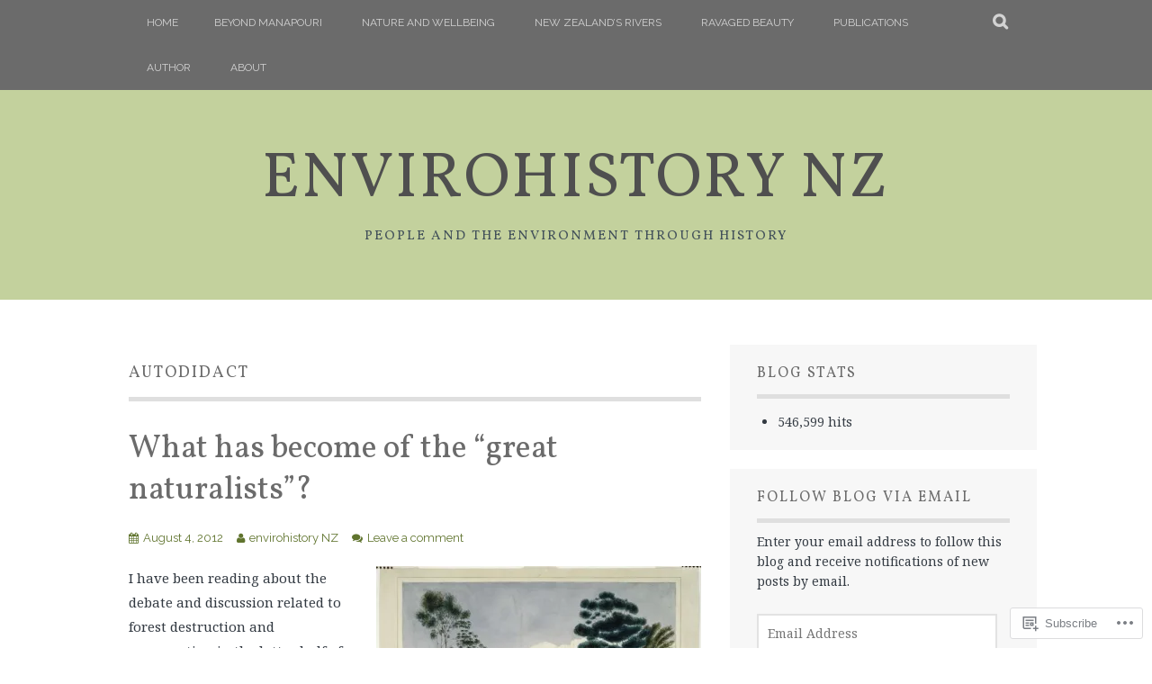

--- FILE ---
content_type: text/html; charset=UTF-8
request_url: https://envirohistorynz.com/tag/autodidact/
body_size: 26061
content:
<!DOCTYPE html>
<html lang="en">
<head>
<meta charset="UTF-8">
<meta name="viewport" content="width=device-width, initial-scale=1">
<link rel="profile" href="http://gmpg.org/xfn/11">
<link rel="pingback" href="https://envirohistorynz.com/xmlrpc.php">
<title>autodidact &#8211; envirohistory NZ</title>
<script type="text/javascript">
  WebFontConfig = {"google":{"families":["Vollkorn:r:latin,latin-ext"]},"api_url":"https:\/\/fonts-api.wp.com\/css"};
  (function() {
    var wf = document.createElement('script');
    wf.src = '/wp-content/plugins/custom-fonts/js/webfont.js';
    wf.type = 'text/javascript';
    wf.async = 'true';
    var s = document.getElementsByTagName('script')[0];
    s.parentNode.insertBefore(wf, s);
	})();
</script><style id="jetpack-custom-fonts-css">.wf-active h1, .wf-active h2, .wf-active h3, .wf-active h4, .wf-active h5, .wf-active h6{font-family:"Vollkorn",serif;font-weight:400;font-style:normal}.wf-active h1{font-style:normal;font-weight:400}.wf-active h2{font-style:normal;font-weight:400}.wf-active h3{font-style:normal;font-weight:400}.wf-active h4{font-style:normal;font-weight:400}.wf-active h5{font-style:normal;font-weight:400}.wf-active h6{font-style:normal;font-weight:400}.wf-active .site-title, .wf-active .entry-title{font-family:"Vollkorn",serif;font-weight:400;font-style:normal}.wf-active .widget-title{font-family:"Vollkorn",serif;font-style:normal;font-weight:400}@media screen and (min-width: 480px){.wf-active .site-title{font-style:normal;font-weight:400}}@media screen and (min-width: 768px){.wf-active .site-title{font-style:normal;font-weight:400}}.wf-active .site-description{font-family:"Vollkorn",serif;font-style:normal;font-weight:400}.wf-active div#jp-relatedposts h3.jp-relatedposts-headline{font-family:"Vollkorn",serif;font-style:normal;font-weight:400}.wf-active .site-main .post-navigation .meta-nav{font-family:"Vollkorn",serif;font-weight:400;font-style:normal}.wf-active .more-link a{font-weight:400;font-style:normal}.wf-active .comments-title{font-style:normal;font-weight:400}.wf-active .comment-reply-title{font-style:normal;font-weight:400}</style>
<meta name='robots' content='max-image-preview:large' />
<meta name="google-site-verification" content="ujJnuvBHCiKixI93P7fiT95a7rMHjgryLk0NbPUxLRQ" />

<!-- Async WordPress.com Remote Login -->
<script id="wpcom_remote_login_js">
var wpcom_remote_login_extra_auth = '';
function wpcom_remote_login_remove_dom_node_id( element_id ) {
	var dom_node = document.getElementById( element_id );
	if ( dom_node ) { dom_node.parentNode.removeChild( dom_node ); }
}
function wpcom_remote_login_remove_dom_node_classes( class_name ) {
	var dom_nodes = document.querySelectorAll( '.' + class_name );
	for ( var i = 0; i < dom_nodes.length; i++ ) {
		dom_nodes[ i ].parentNode.removeChild( dom_nodes[ i ] );
	}
}
function wpcom_remote_login_final_cleanup() {
	wpcom_remote_login_remove_dom_node_classes( "wpcom_remote_login_msg" );
	wpcom_remote_login_remove_dom_node_id( "wpcom_remote_login_key" );
	wpcom_remote_login_remove_dom_node_id( "wpcom_remote_login_validate" );
	wpcom_remote_login_remove_dom_node_id( "wpcom_remote_login_js" );
	wpcom_remote_login_remove_dom_node_id( "wpcom_request_access_iframe" );
	wpcom_remote_login_remove_dom_node_id( "wpcom_request_access_styles" );
}

// Watch for messages back from the remote login
window.addEventListener( "message", function( e ) {
	if ( e.origin === "https://r-login.wordpress.com" ) {
		var data = {};
		try {
			data = JSON.parse( e.data );
		} catch( e ) {
			wpcom_remote_login_final_cleanup();
			return;
		}

		if ( data.msg === 'LOGIN' ) {
			// Clean up the login check iframe
			wpcom_remote_login_remove_dom_node_id( "wpcom_remote_login_key" );

			var id_regex = new RegExp( /^[0-9]+$/ );
			var token_regex = new RegExp( /^.*|.*|.*$/ );
			if (
				token_regex.test( data.token )
				&& id_regex.test( data.wpcomid )
			) {
				// We have everything we need to ask for a login
				var script = document.createElement( "script" );
				script.setAttribute( "id", "wpcom_remote_login_validate" );
				script.src = '/remote-login.php?wpcom_remote_login=validate'
					+ '&wpcomid=' + data.wpcomid
					+ '&token=' + encodeURIComponent( data.token )
					+ '&host=' + window.location.protocol
					+ '//' + window.location.hostname
					+ '&postid=10335'
					+ '&is_singular=';
				document.body.appendChild( script );
			}

			return;
		}

		// Safari ITP, not logged in, so redirect
		if ( data.msg === 'LOGIN-REDIRECT' ) {
			window.location = 'https://wordpress.com/log-in?redirect_to=' + window.location.href;
			return;
		}

		// Safari ITP, storage access failed, remove the request
		if ( data.msg === 'LOGIN-REMOVE' ) {
			var css_zap = 'html { -webkit-transition: margin-top 1s; transition: margin-top 1s; } /* 9001 */ html { margin-top: 0 !important; } * html body { margin-top: 0 !important; } @media screen and ( max-width: 782px ) { html { margin-top: 0 !important; } * html body { margin-top: 0 !important; } }';
			var style_zap = document.createElement( 'style' );
			style_zap.type = 'text/css';
			style_zap.appendChild( document.createTextNode( css_zap ) );
			document.body.appendChild( style_zap );

			var e = document.getElementById( 'wpcom_request_access_iframe' );
			e.parentNode.removeChild( e );

			document.cookie = 'wordpress_com_login_access=denied; path=/; max-age=31536000';

			return;
		}

		// Safari ITP
		if ( data.msg === 'REQUEST_ACCESS' ) {
			console.log( 'request access: safari' );

			// Check ITP iframe enable/disable knob
			if ( wpcom_remote_login_extra_auth !== 'safari_itp_iframe' ) {
				return;
			}

			// If we are in a "private window" there is no ITP.
			var private_window = false;
			try {
				var opendb = window.openDatabase( null, null, null, null );
			} catch( e ) {
				private_window = true;
			}

			if ( private_window ) {
				console.log( 'private window' );
				return;
			}

			var iframe = document.createElement( 'iframe' );
			iframe.id = 'wpcom_request_access_iframe';
			iframe.setAttribute( 'scrolling', 'no' );
			iframe.setAttribute( 'sandbox', 'allow-storage-access-by-user-activation allow-scripts allow-same-origin allow-top-navigation-by-user-activation' );
			iframe.src = 'https://r-login.wordpress.com/remote-login.php?wpcom_remote_login=request_access&origin=' + encodeURIComponent( data.origin ) + '&wpcomid=' + encodeURIComponent( data.wpcomid );

			var css = 'html { -webkit-transition: margin-top 1s; transition: margin-top 1s; } /* 9001 */ html { margin-top: 46px !important; } * html body { margin-top: 46px !important; } @media screen and ( max-width: 660px ) { html { margin-top: 71px !important; } * html body { margin-top: 71px !important; } #wpcom_request_access_iframe { display: block; height: 71px !important; } } #wpcom_request_access_iframe { border: 0px; height: 46px; position: fixed; top: 0; left: 0; width: 100%; min-width: 100%; z-index: 99999; background: #23282d; } ';

			var style = document.createElement( 'style' );
			style.type = 'text/css';
			style.id = 'wpcom_request_access_styles';
			style.appendChild( document.createTextNode( css ) );
			document.body.appendChild( style );

			document.body.appendChild( iframe );
		}

		if ( data.msg === 'DONE' ) {
			wpcom_remote_login_final_cleanup();
		}
	}
}, false );

// Inject the remote login iframe after the page has had a chance to load
// more critical resources
window.addEventListener( "DOMContentLoaded", function( e ) {
	var iframe = document.createElement( "iframe" );
	iframe.style.display = "none";
	iframe.setAttribute( "scrolling", "no" );
	iframe.setAttribute( "id", "wpcom_remote_login_key" );
	iframe.src = "https://r-login.wordpress.com/remote-login.php"
		+ "?wpcom_remote_login=key"
		+ "&origin=aHR0cHM6Ly9lbnZpcm9oaXN0b3J5bnouY29t"
		+ "&wpcomid=10491627"
		+ "&time=" + Math.floor( Date.now() / 1000 );
	document.body.appendChild( iframe );
}, false );
</script>
<link rel='dns-prefetch' href='//s0.wp.com' />
<link rel='dns-prefetch' href='//fonts-api.wp.com' />
<link rel="alternate" type="application/rss+xml" title="envirohistory NZ &raquo; Feed" href="https://envirohistorynz.com/feed/" />
<link rel="alternate" type="application/rss+xml" title="envirohistory NZ &raquo; Comments Feed" href="https://envirohistorynz.com/comments/feed/" />
<link rel="alternate" type="application/rss+xml" title="envirohistory NZ &raquo; autodidact Tag Feed" href="https://envirohistorynz.com/tag/autodidact/feed/" />
	<script type="text/javascript">
		/* <![CDATA[ */
		function addLoadEvent(func) {
			var oldonload = window.onload;
			if (typeof window.onload != 'function') {
				window.onload = func;
			} else {
				window.onload = function () {
					oldonload();
					func();
				}
			}
		}
		/* ]]> */
	</script>
	<link crossorigin='anonymous' rel='stylesheet' id='all-css-0-1' href='/wp-content/mu-plugins/likes/jetpack-likes.css?m=1743883414i&cssminify=yes' type='text/css' media='all' />
<style id='wp-emoji-styles-inline-css'>

	img.wp-smiley, img.emoji {
		display: inline !important;
		border: none !important;
		box-shadow: none !important;
		height: 1em !important;
		width: 1em !important;
		margin: 0 0.07em !important;
		vertical-align: -0.1em !important;
		background: none !important;
		padding: 0 !important;
	}
/*# sourceURL=wp-emoji-styles-inline-css */
</style>
<link crossorigin='anonymous' rel='stylesheet' id='all-css-2-1' href='/wp-content/plugins/gutenberg-core/v22.2.0/build/styles/block-library/style.css?m=1764855221i&cssminify=yes' type='text/css' media='all' />
<style id='wp-block-library-inline-css'>
.has-text-align-justify {
	text-align:justify;
}
.has-text-align-justify{text-align:justify;}

/*# sourceURL=wp-block-library-inline-css */
</style><style id='global-styles-inline-css'>
:root{--wp--preset--aspect-ratio--square: 1;--wp--preset--aspect-ratio--4-3: 4/3;--wp--preset--aspect-ratio--3-4: 3/4;--wp--preset--aspect-ratio--3-2: 3/2;--wp--preset--aspect-ratio--2-3: 2/3;--wp--preset--aspect-ratio--16-9: 16/9;--wp--preset--aspect-ratio--9-16: 9/16;--wp--preset--color--black: #000000;--wp--preset--color--cyan-bluish-gray: #abb8c3;--wp--preset--color--white: #ffffff;--wp--preset--color--pale-pink: #f78da7;--wp--preset--color--vivid-red: #cf2e2e;--wp--preset--color--luminous-vivid-orange: #ff6900;--wp--preset--color--luminous-vivid-amber: #fcb900;--wp--preset--color--light-green-cyan: #7bdcb5;--wp--preset--color--vivid-green-cyan: #00d084;--wp--preset--color--pale-cyan-blue: #8ed1fc;--wp--preset--color--vivid-cyan-blue: #0693e3;--wp--preset--color--vivid-purple: #9b51e0;--wp--preset--gradient--vivid-cyan-blue-to-vivid-purple: linear-gradient(135deg,rgb(6,147,227) 0%,rgb(155,81,224) 100%);--wp--preset--gradient--light-green-cyan-to-vivid-green-cyan: linear-gradient(135deg,rgb(122,220,180) 0%,rgb(0,208,130) 100%);--wp--preset--gradient--luminous-vivid-amber-to-luminous-vivid-orange: linear-gradient(135deg,rgb(252,185,0) 0%,rgb(255,105,0) 100%);--wp--preset--gradient--luminous-vivid-orange-to-vivid-red: linear-gradient(135deg,rgb(255,105,0) 0%,rgb(207,46,46) 100%);--wp--preset--gradient--very-light-gray-to-cyan-bluish-gray: linear-gradient(135deg,rgb(238,238,238) 0%,rgb(169,184,195) 100%);--wp--preset--gradient--cool-to-warm-spectrum: linear-gradient(135deg,rgb(74,234,220) 0%,rgb(151,120,209) 20%,rgb(207,42,186) 40%,rgb(238,44,130) 60%,rgb(251,105,98) 80%,rgb(254,248,76) 100%);--wp--preset--gradient--blush-light-purple: linear-gradient(135deg,rgb(255,206,236) 0%,rgb(152,150,240) 100%);--wp--preset--gradient--blush-bordeaux: linear-gradient(135deg,rgb(254,205,165) 0%,rgb(254,45,45) 50%,rgb(107,0,62) 100%);--wp--preset--gradient--luminous-dusk: linear-gradient(135deg,rgb(255,203,112) 0%,rgb(199,81,192) 50%,rgb(65,88,208) 100%);--wp--preset--gradient--pale-ocean: linear-gradient(135deg,rgb(255,245,203) 0%,rgb(182,227,212) 50%,rgb(51,167,181) 100%);--wp--preset--gradient--electric-grass: linear-gradient(135deg,rgb(202,248,128) 0%,rgb(113,206,126) 100%);--wp--preset--gradient--midnight: linear-gradient(135deg,rgb(2,3,129) 0%,rgb(40,116,252) 100%);--wp--preset--font-size--small: 13px;--wp--preset--font-size--medium: 20px;--wp--preset--font-size--large: 36px;--wp--preset--font-size--x-large: 42px;--wp--preset--font-family--albert-sans: 'Albert Sans', sans-serif;--wp--preset--font-family--alegreya: Alegreya, serif;--wp--preset--font-family--arvo: Arvo, serif;--wp--preset--font-family--bodoni-moda: 'Bodoni Moda', serif;--wp--preset--font-family--bricolage-grotesque: 'Bricolage Grotesque', sans-serif;--wp--preset--font-family--cabin: Cabin, sans-serif;--wp--preset--font-family--chivo: Chivo, sans-serif;--wp--preset--font-family--commissioner: Commissioner, sans-serif;--wp--preset--font-family--cormorant: Cormorant, serif;--wp--preset--font-family--courier-prime: 'Courier Prime', monospace;--wp--preset--font-family--crimson-pro: 'Crimson Pro', serif;--wp--preset--font-family--dm-mono: 'DM Mono', monospace;--wp--preset--font-family--dm-sans: 'DM Sans', sans-serif;--wp--preset--font-family--dm-serif-display: 'DM Serif Display', serif;--wp--preset--font-family--domine: Domine, serif;--wp--preset--font-family--eb-garamond: 'EB Garamond', serif;--wp--preset--font-family--epilogue: Epilogue, sans-serif;--wp--preset--font-family--fahkwang: Fahkwang, sans-serif;--wp--preset--font-family--figtree: Figtree, sans-serif;--wp--preset--font-family--fira-sans: 'Fira Sans', sans-serif;--wp--preset--font-family--fjalla-one: 'Fjalla One', sans-serif;--wp--preset--font-family--fraunces: Fraunces, serif;--wp--preset--font-family--gabarito: Gabarito, system-ui;--wp--preset--font-family--ibm-plex-mono: 'IBM Plex Mono', monospace;--wp--preset--font-family--ibm-plex-sans: 'IBM Plex Sans', sans-serif;--wp--preset--font-family--ibarra-real-nova: 'Ibarra Real Nova', serif;--wp--preset--font-family--instrument-serif: 'Instrument Serif', serif;--wp--preset--font-family--inter: Inter, sans-serif;--wp--preset--font-family--josefin-sans: 'Josefin Sans', sans-serif;--wp--preset--font-family--jost: Jost, sans-serif;--wp--preset--font-family--libre-baskerville: 'Libre Baskerville', serif;--wp--preset--font-family--libre-franklin: 'Libre Franklin', sans-serif;--wp--preset--font-family--literata: Literata, serif;--wp--preset--font-family--lora: Lora, serif;--wp--preset--font-family--merriweather: Merriweather, serif;--wp--preset--font-family--montserrat: Montserrat, sans-serif;--wp--preset--font-family--newsreader: Newsreader, serif;--wp--preset--font-family--noto-sans-mono: 'Noto Sans Mono', sans-serif;--wp--preset--font-family--nunito: Nunito, sans-serif;--wp--preset--font-family--open-sans: 'Open Sans', sans-serif;--wp--preset--font-family--overpass: Overpass, sans-serif;--wp--preset--font-family--pt-serif: 'PT Serif', serif;--wp--preset--font-family--petrona: Petrona, serif;--wp--preset--font-family--piazzolla: Piazzolla, serif;--wp--preset--font-family--playfair-display: 'Playfair Display', serif;--wp--preset--font-family--plus-jakarta-sans: 'Plus Jakarta Sans', sans-serif;--wp--preset--font-family--poppins: Poppins, sans-serif;--wp--preset--font-family--raleway: Raleway, sans-serif;--wp--preset--font-family--roboto: Roboto, sans-serif;--wp--preset--font-family--roboto-slab: 'Roboto Slab', serif;--wp--preset--font-family--rubik: Rubik, sans-serif;--wp--preset--font-family--rufina: Rufina, serif;--wp--preset--font-family--sora: Sora, sans-serif;--wp--preset--font-family--source-sans-3: 'Source Sans 3', sans-serif;--wp--preset--font-family--source-serif-4: 'Source Serif 4', serif;--wp--preset--font-family--space-mono: 'Space Mono', monospace;--wp--preset--font-family--syne: Syne, sans-serif;--wp--preset--font-family--texturina: Texturina, serif;--wp--preset--font-family--urbanist: Urbanist, sans-serif;--wp--preset--font-family--work-sans: 'Work Sans', sans-serif;--wp--preset--spacing--20: 0.44rem;--wp--preset--spacing--30: 0.67rem;--wp--preset--spacing--40: 1rem;--wp--preset--spacing--50: 1.5rem;--wp--preset--spacing--60: 2.25rem;--wp--preset--spacing--70: 3.38rem;--wp--preset--spacing--80: 5.06rem;--wp--preset--shadow--natural: 6px 6px 9px rgba(0, 0, 0, 0.2);--wp--preset--shadow--deep: 12px 12px 50px rgba(0, 0, 0, 0.4);--wp--preset--shadow--sharp: 6px 6px 0px rgba(0, 0, 0, 0.2);--wp--preset--shadow--outlined: 6px 6px 0px -3px rgb(255, 255, 255), 6px 6px rgb(0, 0, 0);--wp--preset--shadow--crisp: 6px 6px 0px rgb(0, 0, 0);}:where(.is-layout-flex){gap: 0.5em;}:where(.is-layout-grid){gap: 0.5em;}body .is-layout-flex{display: flex;}.is-layout-flex{flex-wrap: wrap;align-items: center;}.is-layout-flex > :is(*, div){margin: 0;}body .is-layout-grid{display: grid;}.is-layout-grid > :is(*, div){margin: 0;}:where(.wp-block-columns.is-layout-flex){gap: 2em;}:where(.wp-block-columns.is-layout-grid){gap: 2em;}:where(.wp-block-post-template.is-layout-flex){gap: 1.25em;}:where(.wp-block-post-template.is-layout-grid){gap: 1.25em;}.has-black-color{color: var(--wp--preset--color--black) !important;}.has-cyan-bluish-gray-color{color: var(--wp--preset--color--cyan-bluish-gray) !important;}.has-white-color{color: var(--wp--preset--color--white) !important;}.has-pale-pink-color{color: var(--wp--preset--color--pale-pink) !important;}.has-vivid-red-color{color: var(--wp--preset--color--vivid-red) !important;}.has-luminous-vivid-orange-color{color: var(--wp--preset--color--luminous-vivid-orange) !important;}.has-luminous-vivid-amber-color{color: var(--wp--preset--color--luminous-vivid-amber) !important;}.has-light-green-cyan-color{color: var(--wp--preset--color--light-green-cyan) !important;}.has-vivid-green-cyan-color{color: var(--wp--preset--color--vivid-green-cyan) !important;}.has-pale-cyan-blue-color{color: var(--wp--preset--color--pale-cyan-blue) !important;}.has-vivid-cyan-blue-color{color: var(--wp--preset--color--vivid-cyan-blue) !important;}.has-vivid-purple-color{color: var(--wp--preset--color--vivid-purple) !important;}.has-black-background-color{background-color: var(--wp--preset--color--black) !important;}.has-cyan-bluish-gray-background-color{background-color: var(--wp--preset--color--cyan-bluish-gray) !important;}.has-white-background-color{background-color: var(--wp--preset--color--white) !important;}.has-pale-pink-background-color{background-color: var(--wp--preset--color--pale-pink) !important;}.has-vivid-red-background-color{background-color: var(--wp--preset--color--vivid-red) !important;}.has-luminous-vivid-orange-background-color{background-color: var(--wp--preset--color--luminous-vivid-orange) !important;}.has-luminous-vivid-amber-background-color{background-color: var(--wp--preset--color--luminous-vivid-amber) !important;}.has-light-green-cyan-background-color{background-color: var(--wp--preset--color--light-green-cyan) !important;}.has-vivid-green-cyan-background-color{background-color: var(--wp--preset--color--vivid-green-cyan) !important;}.has-pale-cyan-blue-background-color{background-color: var(--wp--preset--color--pale-cyan-blue) !important;}.has-vivid-cyan-blue-background-color{background-color: var(--wp--preset--color--vivid-cyan-blue) !important;}.has-vivid-purple-background-color{background-color: var(--wp--preset--color--vivid-purple) !important;}.has-black-border-color{border-color: var(--wp--preset--color--black) !important;}.has-cyan-bluish-gray-border-color{border-color: var(--wp--preset--color--cyan-bluish-gray) !important;}.has-white-border-color{border-color: var(--wp--preset--color--white) !important;}.has-pale-pink-border-color{border-color: var(--wp--preset--color--pale-pink) !important;}.has-vivid-red-border-color{border-color: var(--wp--preset--color--vivid-red) !important;}.has-luminous-vivid-orange-border-color{border-color: var(--wp--preset--color--luminous-vivid-orange) !important;}.has-luminous-vivid-amber-border-color{border-color: var(--wp--preset--color--luminous-vivid-amber) !important;}.has-light-green-cyan-border-color{border-color: var(--wp--preset--color--light-green-cyan) !important;}.has-vivid-green-cyan-border-color{border-color: var(--wp--preset--color--vivid-green-cyan) !important;}.has-pale-cyan-blue-border-color{border-color: var(--wp--preset--color--pale-cyan-blue) !important;}.has-vivid-cyan-blue-border-color{border-color: var(--wp--preset--color--vivid-cyan-blue) !important;}.has-vivid-purple-border-color{border-color: var(--wp--preset--color--vivid-purple) !important;}.has-vivid-cyan-blue-to-vivid-purple-gradient-background{background: var(--wp--preset--gradient--vivid-cyan-blue-to-vivid-purple) !important;}.has-light-green-cyan-to-vivid-green-cyan-gradient-background{background: var(--wp--preset--gradient--light-green-cyan-to-vivid-green-cyan) !important;}.has-luminous-vivid-amber-to-luminous-vivid-orange-gradient-background{background: var(--wp--preset--gradient--luminous-vivid-amber-to-luminous-vivid-orange) !important;}.has-luminous-vivid-orange-to-vivid-red-gradient-background{background: var(--wp--preset--gradient--luminous-vivid-orange-to-vivid-red) !important;}.has-very-light-gray-to-cyan-bluish-gray-gradient-background{background: var(--wp--preset--gradient--very-light-gray-to-cyan-bluish-gray) !important;}.has-cool-to-warm-spectrum-gradient-background{background: var(--wp--preset--gradient--cool-to-warm-spectrum) !important;}.has-blush-light-purple-gradient-background{background: var(--wp--preset--gradient--blush-light-purple) !important;}.has-blush-bordeaux-gradient-background{background: var(--wp--preset--gradient--blush-bordeaux) !important;}.has-luminous-dusk-gradient-background{background: var(--wp--preset--gradient--luminous-dusk) !important;}.has-pale-ocean-gradient-background{background: var(--wp--preset--gradient--pale-ocean) !important;}.has-electric-grass-gradient-background{background: var(--wp--preset--gradient--electric-grass) !important;}.has-midnight-gradient-background{background: var(--wp--preset--gradient--midnight) !important;}.has-small-font-size{font-size: var(--wp--preset--font-size--small) !important;}.has-medium-font-size{font-size: var(--wp--preset--font-size--medium) !important;}.has-large-font-size{font-size: var(--wp--preset--font-size--large) !important;}.has-x-large-font-size{font-size: var(--wp--preset--font-size--x-large) !important;}.has-albert-sans-font-family{font-family: var(--wp--preset--font-family--albert-sans) !important;}.has-alegreya-font-family{font-family: var(--wp--preset--font-family--alegreya) !important;}.has-arvo-font-family{font-family: var(--wp--preset--font-family--arvo) !important;}.has-bodoni-moda-font-family{font-family: var(--wp--preset--font-family--bodoni-moda) !important;}.has-bricolage-grotesque-font-family{font-family: var(--wp--preset--font-family--bricolage-grotesque) !important;}.has-cabin-font-family{font-family: var(--wp--preset--font-family--cabin) !important;}.has-chivo-font-family{font-family: var(--wp--preset--font-family--chivo) !important;}.has-commissioner-font-family{font-family: var(--wp--preset--font-family--commissioner) !important;}.has-cormorant-font-family{font-family: var(--wp--preset--font-family--cormorant) !important;}.has-courier-prime-font-family{font-family: var(--wp--preset--font-family--courier-prime) !important;}.has-crimson-pro-font-family{font-family: var(--wp--preset--font-family--crimson-pro) !important;}.has-dm-mono-font-family{font-family: var(--wp--preset--font-family--dm-mono) !important;}.has-dm-sans-font-family{font-family: var(--wp--preset--font-family--dm-sans) !important;}.has-dm-serif-display-font-family{font-family: var(--wp--preset--font-family--dm-serif-display) !important;}.has-domine-font-family{font-family: var(--wp--preset--font-family--domine) !important;}.has-eb-garamond-font-family{font-family: var(--wp--preset--font-family--eb-garamond) !important;}.has-epilogue-font-family{font-family: var(--wp--preset--font-family--epilogue) !important;}.has-fahkwang-font-family{font-family: var(--wp--preset--font-family--fahkwang) !important;}.has-figtree-font-family{font-family: var(--wp--preset--font-family--figtree) !important;}.has-fira-sans-font-family{font-family: var(--wp--preset--font-family--fira-sans) !important;}.has-fjalla-one-font-family{font-family: var(--wp--preset--font-family--fjalla-one) !important;}.has-fraunces-font-family{font-family: var(--wp--preset--font-family--fraunces) !important;}.has-gabarito-font-family{font-family: var(--wp--preset--font-family--gabarito) !important;}.has-ibm-plex-mono-font-family{font-family: var(--wp--preset--font-family--ibm-plex-mono) !important;}.has-ibm-plex-sans-font-family{font-family: var(--wp--preset--font-family--ibm-plex-sans) !important;}.has-ibarra-real-nova-font-family{font-family: var(--wp--preset--font-family--ibarra-real-nova) !important;}.has-instrument-serif-font-family{font-family: var(--wp--preset--font-family--instrument-serif) !important;}.has-inter-font-family{font-family: var(--wp--preset--font-family--inter) !important;}.has-josefin-sans-font-family{font-family: var(--wp--preset--font-family--josefin-sans) !important;}.has-jost-font-family{font-family: var(--wp--preset--font-family--jost) !important;}.has-libre-baskerville-font-family{font-family: var(--wp--preset--font-family--libre-baskerville) !important;}.has-libre-franklin-font-family{font-family: var(--wp--preset--font-family--libre-franklin) !important;}.has-literata-font-family{font-family: var(--wp--preset--font-family--literata) !important;}.has-lora-font-family{font-family: var(--wp--preset--font-family--lora) !important;}.has-merriweather-font-family{font-family: var(--wp--preset--font-family--merriweather) !important;}.has-montserrat-font-family{font-family: var(--wp--preset--font-family--montserrat) !important;}.has-newsreader-font-family{font-family: var(--wp--preset--font-family--newsreader) !important;}.has-noto-sans-mono-font-family{font-family: var(--wp--preset--font-family--noto-sans-mono) !important;}.has-nunito-font-family{font-family: var(--wp--preset--font-family--nunito) !important;}.has-open-sans-font-family{font-family: var(--wp--preset--font-family--open-sans) !important;}.has-overpass-font-family{font-family: var(--wp--preset--font-family--overpass) !important;}.has-pt-serif-font-family{font-family: var(--wp--preset--font-family--pt-serif) !important;}.has-petrona-font-family{font-family: var(--wp--preset--font-family--petrona) !important;}.has-piazzolla-font-family{font-family: var(--wp--preset--font-family--piazzolla) !important;}.has-playfair-display-font-family{font-family: var(--wp--preset--font-family--playfair-display) !important;}.has-plus-jakarta-sans-font-family{font-family: var(--wp--preset--font-family--plus-jakarta-sans) !important;}.has-poppins-font-family{font-family: var(--wp--preset--font-family--poppins) !important;}.has-raleway-font-family{font-family: var(--wp--preset--font-family--raleway) !important;}.has-roboto-font-family{font-family: var(--wp--preset--font-family--roboto) !important;}.has-roboto-slab-font-family{font-family: var(--wp--preset--font-family--roboto-slab) !important;}.has-rubik-font-family{font-family: var(--wp--preset--font-family--rubik) !important;}.has-rufina-font-family{font-family: var(--wp--preset--font-family--rufina) !important;}.has-sora-font-family{font-family: var(--wp--preset--font-family--sora) !important;}.has-source-sans-3-font-family{font-family: var(--wp--preset--font-family--source-sans-3) !important;}.has-source-serif-4-font-family{font-family: var(--wp--preset--font-family--source-serif-4) !important;}.has-space-mono-font-family{font-family: var(--wp--preset--font-family--space-mono) !important;}.has-syne-font-family{font-family: var(--wp--preset--font-family--syne) !important;}.has-texturina-font-family{font-family: var(--wp--preset--font-family--texturina) !important;}.has-urbanist-font-family{font-family: var(--wp--preset--font-family--urbanist) !important;}.has-work-sans-font-family{font-family: var(--wp--preset--font-family--work-sans) !important;}
/*# sourceURL=global-styles-inline-css */
</style>

<style id='classic-theme-styles-inline-css'>
/*! This file is auto-generated */
.wp-block-button__link{color:#fff;background-color:#32373c;border-radius:9999px;box-shadow:none;text-decoration:none;padding:calc(.667em + 2px) calc(1.333em + 2px);font-size:1.125em}.wp-block-file__button{background:#32373c;color:#fff;text-decoration:none}
/*# sourceURL=/wp-includes/css/classic-themes.min.css */
</style>
<link crossorigin='anonymous' rel='stylesheet' id='all-css-4-1' href='/_static/??-eJx9j0EKAjEMRS9kGjqKjgvxLG0narVpy6Tj4O2NCioIbrL4ee+T4FwhlNwoN6xpOsYsGIpPJVwEO2N7Y0Ei10Qw0tWscIjS3gRIuyUyQWSBX0U8wadrJM25uvYgmIboKBEr9k+bqzrgfR1JBHRynBjaSUX58V4x1snrCy4TKoAHXYKbSQo/D9zzzq572y+7brs53wEw3FqD&cssminify=yes' type='text/css' media='all' />
<link rel='stylesheet' id='plane-fonts-css' href='https://fonts-api.wp.com/css?family=Raleway%3A400%2C500%2C700%2C900%7CNoto+Serif%3A400%2C700%2C400italic%2C700italic&#038;subset=latin%2Clatin-ext&#038;ver=6.9-RC2-61304' media='all' />
<link crossorigin='anonymous' rel='stylesheet' id='all-css-6-1' href='/_static/??-eJx9i8sKAjEMAH/IGpaKj4P4Ld0QayVNwjZl2b93xYsi7G0GZmC2gCpO4uAPqtTA+gjGSQiaL0x7bG0HW1kR/KRhNtT6N9QejHsu0mCikTWvmGGtvnRryqSBFZMXlR8Jd05leq+3eh1Oh+F4iTGeny+SdU66&cssminify=yes' type='text/css' media='all' />
<link crossorigin='anonymous' rel='stylesheet' id='print-css-7-1' href='/wp-content/mu-plugins/global-print/global-print.css?m=1465851035i&cssminify=yes' type='text/css' media='print' />
<style id='jetpack-global-styles-frontend-style-inline-css'>
:root { --font-headings: unset; --font-base: unset; --font-headings-default: -apple-system,BlinkMacSystemFont,"Segoe UI",Roboto,Oxygen-Sans,Ubuntu,Cantarell,"Helvetica Neue",sans-serif; --font-base-default: -apple-system,BlinkMacSystemFont,"Segoe UI",Roboto,Oxygen-Sans,Ubuntu,Cantarell,"Helvetica Neue",sans-serif;}
/*# sourceURL=jetpack-global-styles-frontend-style-inline-css */
</style>
<link crossorigin='anonymous' rel='stylesheet' id='all-css-10-1' href='/_static/??-eJyNjcsKAjEMRX/IGtQZBxfip0hMS9sxTYppGfx7H7gRN+7ugcs5sFRHKi1Ig9Jd5R6zGMyhVaTrh8G6QFHfORhYwlvw6P39PbPENZmt4G/ROQuBKWVkxxrVvuBH1lIoz2waILJekF+HUzlupnG3nQ77YZwfuRJIaQ==&cssminify=yes' type='text/css' media='all' />
<script type="text/javascript" id="wpcom-actionbar-placeholder-js-extra">
/* <![CDATA[ */
var actionbardata = {"siteID":"10491627","postID":"0","siteURL":"https://envirohistorynz.com","xhrURL":"https://envirohistorynz.com/wp-admin/admin-ajax.php","nonce":"538b1bcb63","isLoggedIn":"","statusMessage":"","subsEmailDefault":"instantly","proxyScriptUrl":"https://s0.wp.com/wp-content/js/wpcom-proxy-request.js?m=1513050504i&amp;ver=20211021","i18n":{"followedText":"New posts from this site will now appear in your \u003Ca href=\"https://wordpress.com/reader\"\u003EReader\u003C/a\u003E","foldBar":"Collapse this bar","unfoldBar":"Expand this bar","shortLinkCopied":"Shortlink copied to clipboard."}};
//# sourceURL=wpcom-actionbar-placeholder-js-extra
/* ]]> */
</script>
<script type="text/javascript" id="jetpack-mu-wpcom-settings-js-before">
/* <![CDATA[ */
var JETPACK_MU_WPCOM_SETTINGS = {"assetsUrl":"https://s0.wp.com/wp-content/mu-plugins/jetpack-mu-wpcom-plugin/sun/jetpack_vendor/automattic/jetpack-mu-wpcom/src/build/"};
//# sourceURL=jetpack-mu-wpcom-settings-js-before
/* ]]> */
</script>
<script crossorigin='anonymous' type='text/javascript'  src='/_static/??-eJzTLy/QTc7PK0nNK9HPKtYvyinRLSjKr6jUyyrW0QfKZeYl55SmpBaDJLMKS1OLKqGUXm5mHkFFurmZ6UWJJalQxfa5tobmRgamxgZmFpZZACbyLJI='></script>
<script type="text/javascript" id="rlt-proxy-js-after">
/* <![CDATA[ */
	rltInitialize( {"token":null,"iframeOrigins":["https:\/\/widgets.wp.com"]} );
//# sourceURL=rlt-proxy-js-after
/* ]]> */
</script>
<link rel="EditURI" type="application/rsd+xml" title="RSD" href="https://envirohistorynz.wordpress.com/xmlrpc.php?rsd" />
<meta name="generator" content="WordPress.com" />

<!-- Jetpack Open Graph Tags -->
<meta property="og:type" content="website" />
<meta property="og:title" content="autodidact &#8211; envirohistory NZ" />
<meta property="og:url" content="https://envirohistorynz.com/tag/autodidact/" />
<meta property="og:site_name" content="envirohistory NZ" />
<meta property="og:image" content="https://secure.gravatar.com/blavatar/adf39f082754612be3c17ee9a09a86be29417318b6f6e48a3ff6de717001d12f?s=200&#038;ts=1767935961" />
<meta property="og:image:width" content="200" />
<meta property="og:image:height" content="200" />
<meta property="og:image:alt" content="" />
<meta property="og:locale" content="en_US" />
<meta name="twitter:creator" content="@envirohistoryNZ" />
<meta name="twitter:site" content="@envirohistoryNZ" />

<!-- End Jetpack Open Graph Tags -->
<link rel="shortcut icon" type="image/x-icon" href="https://secure.gravatar.com/blavatar/adf39f082754612be3c17ee9a09a86be29417318b6f6e48a3ff6de717001d12f?s=32" sizes="16x16" />
<link rel="icon" type="image/x-icon" href="https://secure.gravatar.com/blavatar/adf39f082754612be3c17ee9a09a86be29417318b6f6e48a3ff6de717001d12f?s=32" sizes="16x16" />
<link rel="apple-touch-icon" href="https://secure.gravatar.com/blavatar/adf39f082754612be3c17ee9a09a86be29417318b6f6e48a3ff6de717001d12f?s=114" />
<link rel='openid.server' href='https://envirohistorynz.com/?openidserver=1' />
<link rel='openid.delegate' href='https://envirohistorynz.com/' />
<link rel="search" type="application/opensearchdescription+xml" href="https://envirohistorynz.com/osd.xml" title="envirohistory NZ" />
<link rel="search" type="application/opensearchdescription+xml" href="https://s1.wp.com/opensearch.xml" title="WordPress.com" />
		<style type="text/css">
			.recentcomments a {
				display: inline !important;
				padding: 0 !important;
				margin: 0 !important;
			}

			table.recentcommentsavatartop img.avatar, table.recentcommentsavatarend img.avatar {
				border: 0px;
				margin: 0;
			}

			table.recentcommentsavatartop a, table.recentcommentsavatarend a {
				border: 0px !important;
				background-color: transparent !important;
			}

			td.recentcommentsavatarend, td.recentcommentsavatartop {
				padding: 0px 0px 1px 0px;
				margin: 0px;
			}

			td.recentcommentstextend {
				border: none !important;
				padding: 0px 0px 2px 10px;
			}

			.rtl td.recentcommentstextend {
				padding: 0px 10px 2px 0px;
			}

			td.recentcommentstexttop {
				border: none;
				padding: 0px 0px 0px 10px;
			}

			.rtl td.recentcommentstexttop {
				padding: 0px 10px 0px 0px;
			}
		</style>
		<meta name="description" content="Posts about autodidact written by envirohistory NZ" />
<style type="text/css" id="custom-colors-css">    .site-main .post-navigation a:hover {
        background-color: transparent !important;
    }

    @media only screen and (min-width: 767px) {
        .nav-menu ul ul a {
            color: #333;
        }
    }

    @media only screen and (max-width: 767px) {
        .nav-menu ul ul li:hover > a,
        .nav-menu ul ul li.current_page_item > a,
        .nav-menu ul ul li.current-menu-item > a,
        .nav-menu ul ul li.current-menu-ancestor > a,
        .nav-menu ul ul li.current_page_ancestor > a,
        .nav-menu ul ul li.current-post-parent > a {
            opacity: 1;
        }
    }

.site-footer, .footer-widget-area .widget-title, .site-footer a:hover { color: #FFFFFF;}
.nav-menu > ul > li > a { color: #FFFFFF;}
.site-title a, .site-title a:hover { color: #4F4F4F;}
.site-main .post-navigation a:hover, .site-main .post-navigation a:focus { background: #f7f7f7;}
blockquote p { color: #828a8c;}
blockquote cite { color: #384750;}
.site-description { color: #43515A;}
.site-top, .site-footer, .search-expand { background-color: #6b6b6b;}
h1, h2, h3, h4, h5, h6, .entry-title a { color: #6B6B6B;}
.entry-meta a:hover, .entry-meta a:focus, .page-links a { color: #6B6B6B;}
.site-main .comment-navigation a, .site-main .paging-navigation a, .site-main .post-navigation a, .site-main .post-navigation .meta-nav { color: #6B6B6B;}
.widget-title a { color: #686868;}
a, .site-main .post-navigation a, .entry-meta, .comment-meta { color: #60742E;}
.widget_flickr #flickr_badge_uber_wrapper td a:last-child { color: #5D712D;}
button, input[type="button"], input[type="reset"], input[type="submit"], #infinite-handle span { background-color: #6D6D6D;}
.more-link a:hover, .more-link a:focus, .page-links a:hover, .page-links a:focus { background-color: #6D6D6D;}
.site-main .comment-navigation a:hover,
            .site-main .comment-navigation a:focus,
            .site-main .paging-navigation a:hover,
            .site-main .paging-navigation a:focus,
            .site-main .post-navigation a:hover,
            .site-main .post-navigation a:focus { background-color: #6D6D6D;}
a:hover,
            a:active,
            .menu ul ul li > a:hover,
            .nav-menu ul ul li:hover > a,
            .nav-menu ul ul li.focus a,
            .nav-menu ul ul li.current_page_item > a,
            .nav-menu ul ul li.current-menu-item > a,
            .nav-menu ul ul li.current-menu-ancestor > a,
            .nav-menu ul ul li.current_page_ancestor > a,
            .nav-menu ul ul li.current-post-parent > a,
            .entry-title a:hover,
            .entry-title a:focus { color: #6D6D6D;}
.site-main .post-navigation a:hover, .site-main .post-navigation a:focus { color: #686868;}
.widget_flickr #flickr_badge_uber_wrapper td a:last-child:hover { color: #686868;}
.site-header  { background-color: #c3d19d;}
.site-footer a { color: #F7F9F5;}
.footer-widget-area .widget_flickr #flickr_badge_uber_wrapper td a:last-child { color: #F7F9F5;}
</style>
<link crossorigin='anonymous' rel='stylesheet' id='all-css-0-3' href='/_static/??-eJydjtsKwkAMRH/INtQL6oP4KdKmoaTd3YQmy+LfW/ECvqlvc4bhMFC0QklOySHmSkMeOBmM5Nri9GSwnODCCaELgpOBFVaaazRbwdeCKH0OZIDtLNkovDev4kff41Dm0C/YGc6szrJsP6iOnP48WrgfyA1ctFKxJZlfA91t53hq9rvN8dBsm/V4A009eyk=&cssminify=yes' type='text/css' media='all' />
</head>

<body class="archive tag tag-autodidact tag-360507 wp-theme-pubplane customizer-styles-applied jetpack-reblog-enabled">
	<a class="skip-link screen-reader-text" href="#content">Skip to content</a>

	<div class="site-top">
		<div class="content-wrapper">
			<nav id="site-navigation" class="main-navigation" role="navigation">
				<button class="menu-toggle" aria-controls="menu" aria-expanded="false"><span class="screen-reader-text">Primary Menu</span></button>
				<div class="nav-menu"><ul>
<li ><a href="https://envirohistorynz.com/">Home</a></li><li class="page_item page-item-11733"><a href="https://envirohistorynz.com/beyond-manapouri/">Beyond Manapouri</a></li>
<li class="page_item page-item-12076"><a href="https://envirohistorynz.com/nature-wellbeing/">Nature and Wellbeing</a></li>
<li class="page_item page-item-11660"><a href="https://envirohistorynz.com/new-book-new-zealands-rivers/">New Zealand&#8217;s Rivers</a></li>
<li class="page_item page-item-11187"><a href="https://envirohistorynz.com/ravaged-beauty/">Ravaged Beauty</a></li>
<li class="page_item page-item-9"><a href="https://envirohistorynz.com/articles/">Publications</a></li>
<li class="page_item page-item-311"><a href="https://envirohistorynz.com/author/">Author</a></li>
<li class="page_item page-item-2"><a href="https://envirohistorynz.com/about/">About</a></li>
</ul></div>
			</nav><!-- #site-navigation -->

			<div class="site-search">
				<button class="search-toggle"><span class="screen-reader-text">Search</span></button>
				<div class="search-expand">
					<div class="search-expand-inner">
						<form role="search" method="get" class="search-form" action="https://envirohistorynz.com/">
				<label>
					<span class="screen-reader-text">Search for:</span>
					<input type="search" class="search-field" placeholder="Search &hellip;" value="" name="s" />
				</label>
				<input type="submit" class="search-submit" value="Search" />
			</form>					</div>
				</div>
			</div><!-- .site-search -->
    	</div>
	</div><!-- .site-top -->

	<header class="site-header" role="banner">
			<div class="site-branding">
				<a href="https://envirohistorynz.com/" class="site-logo-link" rel="home" itemprop="url"></a>				<h1 class="site-title"><a href="https://envirohistorynz.com/" rel="home">envirohistory NZ</a></h1>
				<h2 class="site-description">People and the environment through history</h2>
			</div><!-- .site-branding -->
	</header><!-- .site-header -->

	<div id="content" class="site-content">
	<div id="primary" class="content-area">
		<main id="main" class="site-main" role="main">

		
			<header class="page-header">
				<h1 class="page-title">
					autodidact				</h1>
							</header><!-- .page-header -->

			
				
<article id="post-10335" class="post-10335 post type-post status-publish format-standard hentry category-commentary tag-autodidact tag-charles-fleming tag-charles-heaphy tag-harry-ell tag-leonard-cockayne tag-naturalists tag-nga-manu-nature-reserve tag-peter-mckenzie tag-thomas-potts tag-waikanae tag-william-travers">
	<header class="entry-header">

		<h2 class="entry-title"><a href="https://envirohistorynz.com/2012/08/04/what-has-become-of-the-great-naturalists/" rel="bookmark">What has become of the &#8220;great naturalists&#8221;?</a></h2>
					<div class="entry-meta">
				<span class="posted-on"><a href="https://envirohistorynz.com/2012/08/04/what-has-become-of-the-great-naturalists/" rel="bookmark"><time class="entry-date published" datetime="2012-08-04T08:54:01+13:00">August 4, 2012</time><time class="updated" datetime="2012-08-05T09:55:05+13:00">August 5, 2012</time></a></span><span class="byline"><span class="author vcard"><a class="url fn n" href="https://envirohistorynz.com/author/envirohistorynz/">envirohistory NZ</a></span></span><span class="comments-link"><a href="https://envirohistorynz.com/2012/08/04/what-has-become-of-the-great-naturalists/#respond">Leave a comment</a></span>			</div><!-- .entry-meta -->
		
	</header><!-- .entry-header -->

	
		<div class="entry-content">
			<p><a href="https://envirohistorynz.com/wp-content/uploads/2012/08/heaphy-painting-1840.jpg"><img data-attachment-id="10341" data-permalink="https://envirohistorynz.com/2012/08/04/what-has-become-of-the-great-naturalists/35706_mm_1_1-ac/" data-orig-file="https://envirohistorynz.com/wp-content/uploads/2012/08/heaphy-painting-1840.jpg" data-orig-size="640,502" data-comments-opened="1" data-image-meta="{&quot;aperture&quot;:&quot;0&quot;,&quot;credit&quot;:&quot;&quot;,&quot;camera&quot;:&quot;&quot;,&quot;caption&quot;:&quot;&quot;,&quot;created_timestamp&quot;:&quot;0&quot;,&quot;copyright&quot;:&quot;&quot;,&quot;focal_length&quot;:&quot;0&quot;,&quot;iso&quot;:&quot;0&quot;,&quot;shutter_speed&quot;:&quot;0&quot;,&quot;title&quot;:&quot;35706_mm_1_1.ac&quot;}" data-image-title="Heaphy painting 1840" data-image-description="" data-image-caption="" data-medium-file="https://envirohistorynz.com/wp-content/uploads/2012/08/heaphy-painting-1840.jpg?w=300" data-large-file="https://envirohistorynz.com/wp-content/uploads/2012/08/heaphy-painting-1840.jpg?w=500" class="wp-image-10341 alignright" title="Heaphy painting 1840" src="https://envirohistorynz.com/wp-content/uploads/2012/08/heaphy-painting-1840.jpg?w=361&#038;h=283" alt="" width="361" height="283" srcset="https://envirohistorynz.com/wp-content/uploads/2012/08/heaphy-painting-1840.jpg?w=361&amp;h=283 361w, https://envirohistorynz.com/wp-content/uploads/2012/08/heaphy-painting-1840.jpg?w=150&amp;h=118 150w, https://envirohistorynz.com/wp-content/uploads/2012/08/heaphy-painting-1840.jpg?w=300&amp;h=235 300w, https://envirohistorynz.com/wp-content/uploads/2012/08/heaphy-painting-1840.jpg?w=500&amp;h=392 500w, https://envirohistorynz.com/wp-content/uploads/2012/08/heaphy-painting-1840.jpg 640w" sizes="(max-width: 361px) 100vw, 361px" /></a>I have been reading about the debate and discussion related to forest destruction and preservation in the latter half of the 19th century, and what strikes me most about this debate is the character of the men that took part in it. These were the likes of  William Travers (1819 &#8211; 1903, lawyer, politician, naturalist and explorer), Thomas Potts (1824 &#8211; 1888, politician and naturalist), Charles Heaphy (surveyor, artist, explorer, soldier, politician), Harry Ell (1862–1934, politician, soldier, conservationist) and Leonard Cockayne (1855 -1934, botanist). <a href="https://envirohistorynz.com/2012/08/04/what-has-become-of-the-great-naturalists/#more-10335" class="more-link">Continue reading <span class="meta-nav">&rarr;</span></a></p>
<div id="jp-post-flair" class="sharedaddy sd-rating-enabled sd-like-enabled sd-sharing-enabled"><div class="sharedaddy sd-sharing-enabled"><div class="robots-nocontent sd-block sd-social sd-social-official sd-sharing"><h3 class="sd-title">Share this:</h3><div class="sd-content"><ul><li class="share-pinterest"><div class="pinterest_button"><a href="https://www.pinterest.com/pin/create/button/?url=https%3A%2F%2Fenvirohistorynz.com%2F2012%2F08%2F04%2Fwhat-has-become-of-the-great-naturalists%2F&#038;media=http%3A%2F%2Fenvirohistorynz.files.wordpress.com%2F2012%2F08%2Fheaphy-painting-1840.jpg&#038;description=What%20has%20become%20of%20the%20%22great%20naturalists%22%3F" data-pin-do="buttonPin" data-pin-config="beside"><img src="//assets.pinterest.com/images/pidgets/pinit_fg_en_rect_gray_20.png" /></a></div></li><li class="share-facebook"><div class="fb-share-button" data-href="https://envirohistorynz.com/2012/08/04/what-has-become-of-the-great-naturalists/" data-layout="button_count"></div></li><li class="share-twitter"><a href="https://twitter.com/share" class="twitter-share-button" data-url="https://envirohistorynz.com/2012/08/04/what-has-become-of-the-great-naturalists/" data-text="What has become of the &quot;great naturalists&quot;?" data-via="envirohistoryNZ" data-related="wordpressdotcom">Tweet</a></li><li class="share-reddit"><a rel="nofollow noopener noreferrer"
				data-shared="sharing-reddit-10335"
				class="share-reddit sd-button"
				href="https://envirohistorynz.com/2012/08/04/what-has-become-of-the-great-naturalists/?share=reddit"
				target="_blank"
				aria-labelledby="sharing-reddit-10335"
				>
				<span id="sharing-reddit-10335" hidden>Click to share on Reddit (Opens in new window)</span>
				<span>Reddit</span>
			</a></li><li class="share-linkedin"><div class="linkedin_button"><script type="in/share" data-url="https://envirohistorynz.com/2012/08/04/what-has-become-of-the-great-naturalists/" data-counter="right"></script></div></li><li class="share-tumblr"><a class="tumblr-share-button" target="_blank" href="https://www.tumblr.com/share" data-title="What has become of the "great naturalists"?" data-content="https://envirohistorynz.com/2012/08/04/what-has-become-of-the-great-naturalists/" title="Share on Tumblr"data-posttype="link">Share on Tumblr</a></li><li class="share-pocket"><div class="pocket_button"><a href="https://getpocket.com/save" class="pocket-btn" data-lang="en" data-save-url="https://envirohistorynz.com/2012/08/04/what-has-become-of-the-great-naturalists/" data-pocket-count="horizontal" >Pocket</a></div></li><li class="share-print"><a rel="nofollow noopener noreferrer"
				data-shared="sharing-print-10335"
				class="share-print sd-button"
				href="https://envirohistorynz.com/2012/08/04/what-has-become-of-the-great-naturalists/?share=print"
				target="_blank"
				aria-labelledby="sharing-print-10335"
				>
				<span id="sharing-print-10335" hidden>Click to print (Opens in new window)</span>
				<span>Print</span>
			</a></li><li class="share-email"><a rel="nofollow noopener noreferrer"
				data-shared="sharing-email-10335"
				class="share-email sd-button"
				href="mailto:?subject=%5BShared%20Post%5D%20What%20has%20become%20of%20the%20%22great%20naturalists%22%3F&#038;body=https%3A%2F%2Fenvirohistorynz.com%2F2012%2F08%2F04%2Fwhat-has-become-of-the-great-naturalists%2F&#038;share=email"
				target="_blank"
				aria-labelledby="sharing-email-10335"
				data-email-share-error-title="Do you have email set up?" data-email-share-error-text="If you&#039;re having problems sharing via email, you might not have email set up for your browser. You may need to create a new email yourself." data-email-share-nonce="62005cd605" data-email-share-track-url="https://envirohistorynz.com/2012/08/04/what-has-become-of-the-great-naturalists/?share=email">
				<span id="sharing-email-10335" hidden>Click to email a link to a friend (Opens in new window)</span>
				<span>Email</span>
			</a></li><li class="share-end"></li></ul></div></div></div><div class='sharedaddy sd-block sd-like jetpack-likes-widget-wrapper jetpack-likes-widget-unloaded' id='like-post-wrapper-10491627-10335-69608fd9a233d' data-src='//widgets.wp.com/likes/index.html?ver=20260109#blog_id=10491627&amp;post_id=10335&amp;origin=envirohistorynz.wordpress.com&amp;obj_id=10491627-10335-69608fd9a233d&amp;domain=envirohistorynz.com' data-name='like-post-frame-10491627-10335-69608fd9a233d' data-title='Like or Reblog'><div class='likes-widget-placeholder post-likes-widget-placeholder' style='height: 55px;'><span class='button'><span>Like</span></span> <span class='loading'>Loading...</span></div><span class='sd-text-color'></span><a class='sd-link-color'></a></div></div>					</div><!-- .entry-content -->

	
	<footer class="entry-meta entry-footer">
		<span class="cat-links"><a href="https://envirohistorynz.com/category/commentary/" rel="category tag">commentary</a></span><span class="tags-links"><a href="https://envirohistorynz.com/tag/autodidact/" rel="tag">autodidact</a>, <a href="https://envirohistorynz.com/tag/charles-fleming/" rel="tag">Charles Fleming</a>, <a href="https://envirohistorynz.com/tag/charles-heaphy/" rel="tag">Charles Heaphy</a>, <a href="https://envirohistorynz.com/tag/harry-ell/" rel="tag">Harry Ell</a>, <a href="https://envirohistorynz.com/tag/leonard-cockayne/" rel="tag">Leonard Cockayne</a>, <a href="https://envirohistorynz.com/tag/naturalists/" rel="tag">naturalists</a>, <a href="https://envirohistorynz.com/tag/nga-manu-nature-reserve/" rel="tag">Nga Manu Nature Reserve</a>, <a href="https://envirohistorynz.com/tag/peter-mckenzie/" rel="tag">Peter McKenzie</a>, <a href="https://envirohistorynz.com/tag/thomas-potts/" rel="tag">Thomas Potts</a>, <a href="https://envirohistorynz.com/tag/waikanae/" rel="tag">Waikanae</a>, <a href="https://envirohistorynz.com/tag/william-travers/" rel="tag">William Travers</a></span>	</footer><!-- .entry-footer -->
</article><!-- #post-10335 -->
			
			
		
		</main><!-- #main -->
	</div><!-- .content-area -->

	<div id="secondary" class="widget-area" role="complementary">
		<aside id="blog-stats-5" class="widget widget_blog-stats"><h3 class="widget-title">Blog Stats</h3>		<ul>
			<li>546,599 hits</li>
		</ul>
		</aside><aside id="blog_subscription-3" class="widget widget_blog_subscription jetpack_subscription_widget"><h3 class="widget-title"><label for="subscribe-field">Follow Blog via Email</label></h3>

			<div class="wp-block-jetpack-subscriptions__container">
			<form
				action="https://subscribe.wordpress.com"
				method="post"
				accept-charset="utf-8"
				data-blog="10491627"
				data-post_access_level="everybody"
				id="subscribe-blog"
			>
				<p>Enter your email address to follow this blog and receive notifications of new posts by email.</p>
				<p id="subscribe-email">
					<label
						id="subscribe-field-label"
						for="subscribe-field"
						class="screen-reader-text"
					>
						Email Address:					</label>

					<input
							type="email"
							name="email"
							autocomplete="email"
							
							style="width: 95%; padding: 1px 10px"
							placeholder="Email Address"
							value=""
							id="subscribe-field"
							required
						/>				</p>

				<p id="subscribe-submit"
									>
					<input type="hidden" name="action" value="subscribe"/>
					<input type="hidden" name="blog_id" value="10491627"/>
					<input type="hidden" name="source" value="https://envirohistorynz.com/tag/autodidact/"/>
					<input type="hidden" name="sub-type" value="widget"/>
					<input type="hidden" name="redirect_fragment" value="subscribe-blog"/>
					<input type="hidden" id="_wpnonce" name="_wpnonce" value="288ad13b18" />					<button type="submit"
													class="wp-block-button__link"
																	>
						Follow					</button>
				</p>
			</form>
							<div class="wp-block-jetpack-subscriptions__subscount">
					Join 622 other subscribers				</div>
						</div>
			
</aside><aside id="search-7" class="widget widget_search"><form role="search" method="get" class="search-form" action="https://envirohistorynz.com/">
				<label>
					<span class="screen-reader-text">Search for:</span>
					<input type="search" class="search-field" placeholder="Search &hellip;" value="" name="s" />
				</label>
				<input type="submit" class="search-submit" value="Search" />
			</form></aside><aside id="top-posts-4" class="widget widget_top-posts"><h3 class="widget-title">Top Posts &amp; Pages</h3><ul><li><a href="https://envirohistorynz.com/2010/04/17/a-short-history-of-regional-government-in-nz/" class="bump-view" data-bump-view="tp">A short history of regional government in NZ</a></li><li><a href="https://envirohistorynz.com/2010/11/13/the-valley-of-disappointment/" class="bump-view" data-bump-view="tp">The valley of disappointment</a></li><li><a href="https://envirohistorynz.com/2009/11/16/a-kapiti-environmental-history-nga-manu-nature-reserve/" class="bump-view" data-bump-view="tp">A Kapiti environmental history - Nga Manu Nature Reserve</a></li><li><a href="https://envirohistorynz.com/2009/12/06/from-swamps-to-wetlands/" class="bump-view" data-bump-view="tp">From &quot;swamps&quot; to &quot;wetlands&quot;</a></li><li><a href="https://envirohistorynz.com/2009/11/21/237/" class="bump-view" data-bump-view="tp">Destruction of our forests over time</a></li><li><a href="https://envirohistorynz.com/2013/09/01/discovering-our-own-sacred-groves/" class="bump-view" data-bump-view="tp">Discovering our own &quot;sacred groves&quot;</a></li><li><a href="https://envirohistorynz.com/2011/01/16/saving-our-last-riverine-forest-the-era-of-scenery-preservation/" class="bump-view" data-bump-view="tp">Saving our last riverine forest - the era of scenery preservation</a></li><li><a href="https://envirohistorynz.com/2011/05/25/opiki-toll-bridge-graceful-relic-of-a-thriving-flax-industry/" class="bump-view" data-bump-view="tp">Opiki toll bridge: graceful relic of a thriving flax industry</a></li><li><a href="https://envirohistorynz.com/2014/07/12/when-is-a-river-a-drain/" class="bump-view" data-bump-view="tp">When is a river a drain?</a></li><li><a href="https://envirohistorynz.com/2010/01/16/the-scandinavian-settlers-of-the-manawatu/" class="bump-view" data-bump-view="tp">The Scandinavian settlers of the Manawatu</a></li></ul></aside><aside id="wp_tag_cloud-4" class="widget wp_widget_tag_cloud"><h3 class="widget-title">Tags</h3><a href="https://envirohistorynz.com/tag/beyond-manapouri/" class="tag-cloud-link tag-link-635066973 tag-link-position-1" style="font-size: 11.694444444444pt;" aria-label="Beyond Manapouri (16 items)">Beyond Manapouri</a>
<a href="https://envirohistorynz.com/tag/biodiversity/" class="tag-cloud-link tag-link-86856 tag-link-position-2" style="font-size: 8.4861111111111pt;" aria-label="biodiversity (7 items)">biodiversity</a>
<a href="https://envirohistorynz.com/tag/book/" class="tag-cloud-link tag-link-2364 tag-link-position-3" style="font-size: 8.9722222222222pt;" aria-label="book (8 items)">book</a>
<a href="https://envirohistorynz.com/tag/book-launch/" class="tag-cloud-link tag-link-105806 tag-link-position-4" style="font-size: 9.8472222222222pt;" aria-label="book launch (10 items)">book launch</a>
<a href="https://envirohistorynz.com/tag/book-review/" class="tag-cloud-link tag-link-7215 tag-link-position-5" style="font-size: 10.527777777778pt;" aria-label="book review (12 items)">book review</a>
<a href="https://envirohistorynz.com/tag/catherine-knight/" class="tag-cloud-link tag-link-29825951 tag-link-position-6" style="font-size: 19.083333333333pt;" aria-label="Catherine Knight (96 items)">Catherine Knight</a>
<a href="https://envirohistorynz.com/tag/children-and-nature/" class="tag-cloud-link tag-link-6162833 tag-link-position-7" style="font-size: 10.236111111111pt;" aria-label="children and nature (11 items)">children and nature</a>
<a href="https://envirohistorynz.com/tag/christchurch/" class="tag-cloud-link tag-link-81504 tag-link-position-8" style="font-size: 12.180555555556pt;" aria-label="Christchurch (18 items)">Christchurch</a>
<a href="https://envirohistorynz.com/tag/climate-change/" class="tag-cloud-link tag-link-16897 tag-link-position-9" style="font-size: 10.527777777778pt;" aria-label="climate change (12 items)">climate change</a>
<a href="https://envirohistorynz.com/tag/commons/" class="tag-cloud-link tag-link-83714 tag-link-position-10" style="font-size: 8.4861111111111pt;" aria-label="commons (7 items)">commons</a>
<a href="https://envirohistorynz.com/tag/dairy-farming/" class="tag-cloud-link tag-link-171724 tag-link-position-11" style="font-size: 8pt;" aria-label="dairy farming (6 items)">dairy farming</a>
<a href="https://envirohistorynz.com/tag/david-young/" class="tag-cloud-link tag-link-761093 tag-link-position-12" style="font-size: 9.8472222222222pt;" aria-label="David Young (10 items)">David Young</a>
<a href="https://envirohistorynz.com/tag/deforestation/" class="tag-cloud-link tag-link-225028 tag-link-position-13" style="font-size: 12.763888888889pt;" aria-label="deforestation (21 items)">deforestation</a>
<a href="https://envirohistorynz.com/tag/degrowth/" class="tag-cloud-link tag-link-5959981 tag-link-position-14" style="font-size: 11.402777777778pt;" aria-label="degrowth (15 items)">degrowth</a>
<a href="https://envirohistorynz.com/tag/department-of-conservation/" class="tag-cloud-link tag-link-1845762 tag-link-position-15" style="font-size: 8pt;" aria-label="Department of Conservation (6 items)">Department of Conservation</a>
<a href="https://envirohistorynz.com/tag/earthquake/" class="tag-cloud-link tag-link-43760 tag-link-position-16" style="font-size: 8.9722222222222pt;" aria-label="earthquake (8 items)">earthquake</a>
<a href="https://envirohistorynz.com/tag/economy/" class="tag-cloud-link tag-link-8590 tag-link-position-17" style="font-size: 10.236111111111pt;" aria-label="economy (11 items)">economy</a>
<a href="https://envirohistorynz.com/tag/envirohistory-nz/" class="tag-cloud-link tag-link-30291344 tag-link-position-18" style="font-size: 9.8472222222222pt;" aria-label="envirohistory NZ (10 items)">envirohistory NZ</a>
<a href="https://envirohistorynz.com/tag/environmental-history/" class="tag-cloud-link tag-link-118182 tag-link-position-19" style="font-size: 22pt;" aria-label="Environmental History (193 items)">Environmental History</a>
<a href="https://envirohistorynz.com/tag/environmental-policy/" class="tag-cloud-link tag-link-306361 tag-link-position-20" style="font-size: 8.4861111111111pt;" aria-label="environmental policy (7 items)">environmental policy</a>
<a href="https://envirohistorynz.com/tag/environmental-politics/" class="tag-cloud-link tag-link-71778 tag-link-position-21" style="font-size: 9.8472222222222pt;" aria-label="environmental politics (10 items)">environmental politics</a>
<a href="https://envirohistorynz.com/tag/eric-pawson/" class="tag-cloud-link tag-link-60901999 tag-link-position-22" style="font-size: 8.9722222222222pt;" aria-label="Eric Pawson (8 items)">Eric Pawson</a>
<a href="https://envirohistorynz.com/tag/erosion/" class="tag-cloud-link tag-link-140834 tag-link-position-23" style="font-size: 9.8472222222222pt;" aria-label="erosion (10 items)">erosion</a>
<a href="https://envirohistorynz.com/tag/farming/" class="tag-cloud-link tag-link-23327 tag-link-position-24" style="font-size: 11.208333333333pt;" aria-label="farming (14 items)">farming</a>
<a href="https://envirohistorynz.com/tag/floods/" class="tag-cloud-link tag-link-247012 tag-link-position-25" style="font-size: 9.4583333333333pt;" aria-label="floods (9 items)">floods</a>
<a href="https://envirohistorynz.com/tag/forest/" class="tag-cloud-link tag-link-112802 tag-link-position-26" style="font-size: 8pt;" aria-label="forest (6 items)">forest</a>
<a href="https://envirohistorynz.com/tag/geocache/" class="tag-cloud-link tag-link-57466 tag-link-position-27" style="font-size: 8.9722222222222pt;" aria-label="geocache (8 items)">geocache</a>
<a href="https://envirohistorynz.com/tag/geocaching/" class="tag-cloud-link tag-link-11639 tag-link-position-28" style="font-size: 10.236111111111pt;" aria-label="geocaching (11 items)">geocaching</a>
<a href="https://envirohistorynz.com/tag/history/" class="tag-cloud-link tag-link-678 tag-link-position-29" style="font-size: 11.208333333333pt;" aria-label="history (14 items)">history</a>
<a href="https://envirohistorynz.com/tag/horowhenua/" class="tag-cloud-link tag-link-26444319 tag-link-position-30" style="font-size: 9.8472222222222pt;" aria-label="Horowhenua (10 items)">Horowhenua</a>
<a href="https://envirohistorynz.com/tag/japan/" class="tag-cloud-link tag-link-2062 tag-link-position-31" style="font-size: 11.694444444444pt;" aria-label="Japan (16 items)">Japan</a>
<a href="https://envirohistorynz.com/tag/kahikatea/" class="tag-cloud-link tag-link-5475883 tag-link-position-32" style="font-size: 12.180555555556pt;" aria-label="kahikatea (18 items)">kahikatea</a>
<a href="https://envirohistorynz.com/tag/kapiti/" class="tag-cloud-link tag-link-2050822 tag-link-position-33" style="font-size: 9.8472222222222pt;" aria-label="Kapiti (10 items)">Kapiti</a>
<a href="https://envirohistorynz.com/tag/kapiti-coast/" class="tag-cloud-link tag-link-12478674 tag-link-position-34" style="font-size: 11.402777777778pt;" aria-label="Kapiti Coast (15 items)">Kapiti Coast</a>
<a href="https://envirohistorynz.com/tag/kapiti-island/" class="tag-cloud-link tag-link-1921752 tag-link-position-35" style="font-size: 9.4583333333333pt;" aria-label="Kapiti Island (9 items)">Kapiti Island</a>
<a href="https://envirohistorynz.com/tag/landscape/" class="tag-cloud-link tag-link-11201 tag-link-position-36" style="font-size: 9.4583333333333pt;" aria-label="landscape (9 items)">landscape</a>
<a href="https://envirohistorynz.com/tag/lowland-forest/" class="tag-cloud-link tag-link-27760690 tag-link-position-37" style="font-size: 8pt;" aria-label="lowland forest (6 items)">lowland forest</a>
<a href="https://envirohistorynz.com/tag/manawatu/" class="tag-cloud-link tag-link-4205565 tag-link-position-38" style="font-size: 17.527777777778pt;" aria-label="Manawatu (66 items)">Manawatu</a>
<a href="https://envirohistorynz.com/tag/manawatu-river/" class="tag-cloud-link tag-link-7400841 tag-link-position-39" style="font-size: 12.180555555556pt;" aria-label="Manawatu River (18 items)">Manawatu River</a>
<a href="https://envirohistorynz.com/tag/maori/" class="tag-cloud-link tag-link-159928 tag-link-position-40" style="font-size: 10.916666666667pt;" aria-label="Maori (13 items)">Maori</a>
<a href="https://envirohistorynz.com/tag/maori-and-the-environment/" class="tag-cloud-link tag-link-40825304 tag-link-position-41" style="font-size: 8.4861111111111pt;" aria-label="Maori and the environment (7 items)">Maori and the environment</a>
<a href="https://envirohistorynz.com/tag/nature/" class="tag-cloud-link tag-link-1099 tag-link-position-42" style="font-size: 10.916666666667pt;" aria-label="nature (13 items)">nature</a>
<a href="https://envirohistorynz.com/tag/nature-and-wellbeing/" class="tag-cloud-link tag-link-185179760 tag-link-position-43" style="font-size: 8.4861111111111pt;" aria-label="nature and wellbeing (7 items)">nature and wellbeing</a>
<a href="https://envirohistorynz.com/tag/new-zealand/" class="tag-cloud-link tag-link-5833 tag-link-position-44" style="font-size: 21.708333333333pt;" aria-label="New Zealand (183 items)">New Zealand</a>
<a href="https://envirohistorynz.com/tag/palmerston-north/" class="tag-cloud-link tag-link-81511 tag-link-position-45" style="font-size: 11.402777777778pt;" aria-label="Palmerston North (15 items)">Palmerston North</a>
<a href="https://envirohistorynz.com/tag/pests/" class="tag-cloud-link tag-link-145270 tag-link-position-46" style="font-size: 8.9722222222222pt;" aria-label="pests (8 items)">pests</a>
<a href="https://envirohistorynz.com/tag/photography/" class="tag-cloud-link tag-link-436 tag-link-position-47" style="font-size: 12.375pt;" aria-label="photography (19 items)">photography</a>
<a href="https://envirohistorynz.com/tag/planetary-boundaries/" class="tag-cloud-link tag-link-25389066 tag-link-position-48" style="font-size: 9.8472222222222pt;" aria-label="planetary boundaries (10 items)">planetary boundaries</a>
<a href="https://envirohistorynz.com/tag/podcast/" class="tag-cloud-link tag-link-1142 tag-link-position-49" style="font-size: 9.4583333333333pt;" aria-label="podcast (9 items)">podcast</a>
<a href="https://envirohistorynz.com/tag/podocarp-forest/" class="tag-cloud-link tag-link-28330995 tag-link-position-50" style="font-size: 8pt;" aria-label="podocarp forest (6 items)">podocarp forest</a>
<a href="https://envirohistorynz.com/tag/pohangina/" class="tag-cloud-link tag-link-18639243 tag-link-position-51" style="font-size: 8.9722222222222pt;" aria-label="Pohangina (8 items)">Pohangina</a>
<a href="https://envirohistorynz.com/tag/pohangina-valley/" class="tag-cloud-link tag-link-43877397 tag-link-position-52" style="font-size: 11.694444444444pt;" aria-label="Pohangina Valley (16 items)">Pohangina Valley</a>
<a href="https://envirohistorynz.com/tag/possums/" class="tag-cloud-link tag-link-338155 tag-link-position-53" style="font-size: 9.4583333333333pt;" aria-label="possums (9 items)">possums</a>
<a href="https://envirohistorynz.com/tag/rabbits/" class="tag-cloud-link tag-link-85301 tag-link-position-54" style="font-size: 8pt;" aria-label="rabbits (6 items)">rabbits</a>
<a href="https://envirohistorynz.com/tag/radiata-pine/" class="tag-cloud-link tag-link-18458337 tag-link-position-55" style="font-size: 8pt;" aria-label="radiata pine (6 items)">radiata pine</a>
<a href="https://envirohistorynz.com/tag/rainer-kant/" class="tag-cloud-link tag-link-30460468 tag-link-position-56" style="font-size: 8.4861111111111pt;" aria-label="Rainer Kant (7 items)">Rainer Kant</a>
<a href="https://envirohistorynz.com/tag/rangitane/" class="tag-cloud-link tag-link-31464786 tag-link-position-57" style="font-size: 10.527777777778pt;" aria-label="Rangitane (12 items)">Rangitane</a>
<a href="https://envirohistorynz.com/tag/ravaged-beauty/" class="tag-cloud-link tag-link-235012922 tag-link-position-58" style="font-size: 9.8472222222222pt;" aria-label="Ravaged Beauty (10 items)">Ravaged Beauty</a>
<a href="https://envirohistorynz.com/tag/rivers/" class="tag-cloud-link tag-link-114935 tag-link-position-59" style="font-size: 12.375pt;" aria-label="rivers (19 items)">rivers</a>
<a href="https://envirohistorynz.com/tag/swamp/" class="tag-cloud-link tag-link-822537 tag-link-position-60" style="font-size: 8.4861111111111pt;" aria-label="swamp (7 items)">swamp</a>
<a href="https://envirohistorynz.com/tag/swamp-forest/" class="tag-cloud-link tag-link-8484373 tag-link-position-61" style="font-size: 8pt;" aria-label="swamp forest (6 items)">swamp forest</a>
<a href="https://envirohistorynz.com/tag/tararua-ranges/" class="tag-cloud-link tag-link-32941871 tag-link-position-62" style="font-size: 8.9722222222222pt;" aria-label="Tararua Ranges (8 items)">Tararua Ranges</a>
<a href="https://envirohistorynz.com/tag/tom-brooking/" class="tag-cloud-link tag-link-28704369 tag-link-position-63" style="font-size: 8.4861111111111pt;" aria-label="Tom Brooking (7 items)">Tom Brooking</a>
<a href="https://envirohistorynz.com/tag/totara-press/" class="tag-cloud-link tag-link-643713071 tag-link-position-64" style="font-size: 10.916666666667pt;" aria-label="Totara Press (13 items)">Totara Press</a>
<a href="https://envirohistorynz.com/tag/totara-reserve/" class="tag-cloud-link tag-link-27763211 tag-link-position-65" style="font-size: 8pt;" aria-label="Totara Reserve (6 items)">Totara Reserve</a>
<a href="https://envirohistorynz.com/tag/waikanae/" class="tag-cloud-link tag-link-3057999 tag-link-position-66" style="font-size: 9.8472222222222pt;" aria-label="Waikanae (10 items)">Waikanae</a>
<a href="https://envirohistorynz.com/tag/waikanae-river/" class="tag-cloud-link tag-link-27763212 tag-link-position-67" style="font-size: 8.4861111111111pt;" aria-label="Waikanae River (7 items)">Waikanae River</a>
<a href="https://envirohistorynz.com/tag/waikato/" class="tag-cloud-link tag-link-58448 tag-link-position-68" style="font-size: 9.4583333333333pt;" aria-label="Waikato (9 items)">Waikato</a>
<a href="https://envirohistorynz.com/tag/wellbeing/" class="tag-cloud-link tag-link-171673 tag-link-position-69" style="font-size: 8.4861111111111pt;" aria-label="wellbeing (7 items)">wellbeing</a>
<a href="https://envirohistorynz.com/tag/wellbeing-economy/" class="tag-cloud-link tag-link-394190307 tag-link-position-70" style="font-size: 9.4583333333333pt;" aria-label="wellbeing economy (9 items)">wellbeing economy</a>
<a href="https://envirohistorynz.com/tag/wellington/" class="tag-cloud-link tag-link-70643 tag-link-position-71" style="font-size: 9.4583333333333pt;" aria-label="Wellington (9 items)">Wellington</a>
<a href="https://envirohistorynz.com/tag/wetland/" class="tag-cloud-link tag-link-911556 tag-link-position-72" style="font-size: 10.527777777778pt;" aria-label="wetland (12 items)">wetland</a>
<a href="https://envirohistorynz.com/tag/wetlands/" class="tag-cloud-link tag-link-91230 tag-link-position-73" style="font-size: 9.8472222222222pt;" aria-label="wetlands (10 items)">wetlands</a>
<a href="https://envirohistorynz.com/tag/whaling/" class="tag-cloud-link tag-link-208286 tag-link-position-74" style="font-size: 8pt;" aria-label="whaling (6 items)">whaling</a>
<a href="https://envirohistorynz.com/tag/wildbore/" class="tag-cloud-link tag-link-108779651 tag-link-position-75" style="font-size: 10.916666666667pt;" aria-label="Wildbore (13 items)">Wildbore</a></aside><aside id="archives-4" class="widget widget_archive"><h3 class="widget-title">Archives</h3>		<label class="screen-reader-text" for="archives-dropdown-4">Archives</label>
		<select id="archives-dropdown-4" name="archive-dropdown">
			
			<option value="">Select Month</option>
				<option value='https://envirohistorynz.com/2025/06/'> June 2025 </option>
	<option value='https://envirohistorynz.com/2025/05/'> May 2025 </option>
	<option value='https://envirohistorynz.com/2025/04/'> April 2025 </option>
	<option value='https://envirohistorynz.com/2025/03/'> March 2025 </option>
	<option value='https://envirohistorynz.com/2024/11/'> November 2024 </option>
	<option value='https://envirohistorynz.com/2023/10/'> October 2023 </option>
	<option value='https://envirohistorynz.com/2023/07/'> July 2023 </option>
	<option value='https://envirohistorynz.com/2023/06/'> June 2023 </option>
	<option value='https://envirohistorynz.com/2023/05/'> May 2023 </option>
	<option value='https://envirohistorynz.com/2023/03/'> March 2023 </option>
	<option value='https://envirohistorynz.com/2023/02/'> February 2023 </option>
	<option value='https://envirohistorynz.com/2022/12/'> December 2022 </option>
	<option value='https://envirohistorynz.com/2022/11/'> November 2022 </option>
	<option value='https://envirohistorynz.com/2022/02/'> February 2022 </option>
	<option value='https://envirohistorynz.com/2021/10/'> October 2021 </option>
	<option value='https://envirohistorynz.com/2020/11/'> November 2020 </option>
	<option value='https://envirohistorynz.com/2020/10/'> October 2020 </option>
	<option value='https://envirohistorynz.com/2020/09/'> September 2020 </option>
	<option value='https://envirohistorynz.com/2019/04/'> April 2019 </option>
	<option value='https://envirohistorynz.com/2019/03/'> March 2019 </option>
	<option value='https://envirohistorynz.com/2019/02/'> February 2019 </option>
	<option value='https://envirohistorynz.com/2018/12/'> December 2018 </option>
	<option value='https://envirohistorynz.com/2018/11/'> November 2018 </option>
	<option value='https://envirohistorynz.com/2018/10/'> October 2018 </option>
	<option value='https://envirohistorynz.com/2018/09/'> September 2018 </option>
	<option value='https://envirohistorynz.com/2018/08/'> August 2018 </option>
	<option value='https://envirohistorynz.com/2018/07/'> July 2018 </option>
	<option value='https://envirohistorynz.com/2018/06/'> June 2018 </option>
	<option value='https://envirohistorynz.com/2018/05/'> May 2018 </option>
	<option value='https://envirohistorynz.com/2017/05/'> May 2017 </option>
	<option value='https://envirohistorynz.com/2017/04/'> April 2017 </option>
	<option value='https://envirohistorynz.com/2016/11/'> November 2016 </option>
	<option value='https://envirohistorynz.com/2016/10/'> October 2016 </option>
	<option value='https://envirohistorynz.com/2016/08/'> August 2016 </option>
	<option value='https://envirohistorynz.com/2016/06/'> June 2016 </option>
	<option value='https://envirohistorynz.com/2015/12/'> December 2015 </option>
	<option value='https://envirohistorynz.com/2015/11/'> November 2015 </option>
	<option value='https://envirohistorynz.com/2015/10/'> October 2015 </option>
	<option value='https://envirohistorynz.com/2015/06/'> June 2015 </option>
	<option value='https://envirohistorynz.com/2015/05/'> May 2015 </option>
	<option value='https://envirohistorynz.com/2015/04/'> April 2015 </option>
	<option value='https://envirohistorynz.com/2015/03/'> March 2015 </option>
	<option value='https://envirohistorynz.com/2015/02/'> February 2015 </option>
	<option value='https://envirohistorynz.com/2015/01/'> January 2015 </option>
	<option value='https://envirohistorynz.com/2014/11/'> November 2014 </option>
	<option value='https://envirohistorynz.com/2014/10/'> October 2014 </option>
	<option value='https://envirohistorynz.com/2014/09/'> September 2014 </option>
	<option value='https://envirohistorynz.com/2014/08/'> August 2014 </option>
	<option value='https://envirohistorynz.com/2014/07/'> July 2014 </option>
	<option value='https://envirohistorynz.com/2014/06/'> June 2014 </option>
	<option value='https://envirohistorynz.com/2014/05/'> May 2014 </option>
	<option value='https://envirohistorynz.com/2014/04/'> April 2014 </option>
	<option value='https://envirohistorynz.com/2014/03/'> March 2014 </option>
	<option value='https://envirohistorynz.com/2014/02/'> February 2014 </option>
	<option value='https://envirohistorynz.com/2014/01/'> January 2014 </option>
	<option value='https://envirohistorynz.com/2013/12/'> December 2013 </option>
	<option value='https://envirohistorynz.com/2013/11/'> November 2013 </option>
	<option value='https://envirohistorynz.com/2013/10/'> October 2013 </option>
	<option value='https://envirohistorynz.com/2013/09/'> September 2013 </option>
	<option value='https://envirohistorynz.com/2013/08/'> August 2013 </option>
	<option value='https://envirohistorynz.com/2013/07/'> July 2013 </option>
	<option value='https://envirohistorynz.com/2013/05/'> May 2013 </option>
	<option value='https://envirohistorynz.com/2013/03/'> March 2013 </option>
	<option value='https://envirohistorynz.com/2013/02/'> February 2013 </option>
	<option value='https://envirohistorynz.com/2013/01/'> January 2013 </option>
	<option value='https://envirohistorynz.com/2012/12/'> December 2012 </option>
	<option value='https://envirohistorynz.com/2012/11/'> November 2012 </option>
	<option value='https://envirohistorynz.com/2012/10/'> October 2012 </option>
	<option value='https://envirohistorynz.com/2012/09/'> September 2012 </option>
	<option value='https://envirohistorynz.com/2012/08/'> August 2012 </option>
	<option value='https://envirohistorynz.com/2012/07/'> July 2012 </option>
	<option value='https://envirohistorynz.com/2012/06/'> June 2012 </option>
	<option value='https://envirohistorynz.com/2012/05/'> May 2012 </option>
	<option value='https://envirohistorynz.com/2012/04/'> April 2012 </option>
	<option value='https://envirohistorynz.com/2012/03/'> March 2012 </option>
	<option value='https://envirohistorynz.com/2012/02/'> February 2012 </option>
	<option value='https://envirohistorynz.com/2012/01/'> January 2012 </option>
	<option value='https://envirohistorynz.com/2011/12/'> December 2011 </option>
	<option value='https://envirohistorynz.com/2011/11/'> November 2011 </option>
	<option value='https://envirohistorynz.com/2011/10/'> October 2011 </option>
	<option value='https://envirohistorynz.com/2011/09/'> September 2011 </option>
	<option value='https://envirohistorynz.com/2011/08/'> August 2011 </option>
	<option value='https://envirohistorynz.com/2011/07/'> July 2011 </option>
	<option value='https://envirohistorynz.com/2011/06/'> June 2011 </option>
	<option value='https://envirohistorynz.com/2011/05/'> May 2011 </option>
	<option value='https://envirohistorynz.com/2011/04/'> April 2011 </option>
	<option value='https://envirohistorynz.com/2011/03/'> March 2011 </option>
	<option value='https://envirohistorynz.com/2011/02/'> February 2011 </option>
	<option value='https://envirohistorynz.com/2011/01/'> January 2011 </option>
	<option value='https://envirohistorynz.com/2010/12/'> December 2010 </option>
	<option value='https://envirohistorynz.com/2010/11/'> November 2010 </option>
	<option value='https://envirohistorynz.com/2010/10/'> October 2010 </option>
	<option value='https://envirohistorynz.com/2010/09/'> September 2010 </option>
	<option value='https://envirohistorynz.com/2010/08/'> August 2010 </option>
	<option value='https://envirohistorynz.com/2010/07/'> July 2010 </option>
	<option value='https://envirohistorynz.com/2010/06/'> June 2010 </option>
	<option value='https://envirohistorynz.com/2010/05/'> May 2010 </option>
	<option value='https://envirohistorynz.com/2010/04/'> April 2010 </option>
	<option value='https://envirohistorynz.com/2010/03/'> March 2010 </option>
	<option value='https://envirohistorynz.com/2010/02/'> February 2010 </option>
	<option value='https://envirohistorynz.com/2010/01/'> January 2010 </option>
	<option value='https://envirohistorynz.com/2009/12/'> December 2009 </option>
	<option value='https://envirohistorynz.com/2009/11/'> November 2009 </option>

		</select>

			<script type="text/javascript">
/* <![CDATA[ */

( ( dropdownId ) => {
	const dropdown = document.getElementById( dropdownId );
	function onSelectChange() {
		setTimeout( () => {
			if ( 'escape' === dropdown.dataset.lastkey ) {
				return;
			}
			if ( dropdown.value ) {
				document.location.href = dropdown.value;
			}
		}, 250 );
	}
	function onKeyUp( event ) {
		if ( 'Escape' === event.key ) {
			dropdown.dataset.lastkey = 'escape';
		} else {
			delete dropdown.dataset.lastkey;
		}
	}
	function onClick() {
		delete dropdown.dataset.lastkey;
	}
	dropdown.addEventListener( 'keyup', onKeyUp );
	dropdown.addEventListener( 'click', onClick );
	dropdown.addEventListener( 'change', onSelectChange );
})( "archives-dropdown-4" );

//# sourceURL=WP_Widget_Archives%3A%3Awidget
/* ]]> */
</script>
</aside><aside id="meta-4" class="widget widget_meta"><h3 class="widget-title">Meta</h3>
		<ul>
			<li><a class="click-register" href="https://wordpress.com/start?ref=wplogin">Create account</a></li>			<li><a href="https://envirohistorynz.wordpress.com/wp-login.php">Log in</a></li>
			<li><a href="https://envirohistorynz.com/feed/">Entries feed</a></li>
			<li><a href="https://envirohistorynz.com/comments/feed/">Comments feed</a></li>

			<li><a href="https://wordpress.com/" title="Powered by WordPress, state-of-the-art semantic personal publishing platform.">WordPress.com</a></li>
		</ul>

		</aside>	</div><!-- .widget-area -->

		</div>

	<footer class="site-footer" role="contentinfo">
		<div class="content-wrapper">

			

			<div class="site-credit">
				<a href="https://wordpress.com/?ref=footer_blog" rel="nofollow">Blog at WordPress.com.</a>
				
							</div><!-- .site-credit -->

		</div>
	</footer><!-- .site-footer -->

<!--  -->
<script type="speculationrules">
{"prefetch":[{"source":"document","where":{"and":[{"href_matches":"/*"},{"not":{"href_matches":["/wp-*.php","/wp-admin/*","/files/*","/wp-content/*","/wp-content/plugins/*","/wp-content/themes/pub/plane/*","/*\\?(.+)"]}},{"not":{"selector_matches":"a[rel~=\"nofollow\"]"}},{"not":{"selector_matches":".no-prefetch, .no-prefetch a"}}]},"eagerness":"conservative"}]}
</script>
<script type="text/javascript" src="//0.gravatar.com/js/hovercards/hovercards.min.js?ver=202602924dcd77a86c6f1d3698ec27fc5da92b28585ddad3ee636c0397cf312193b2a1" id="grofiles-cards-js"></script>
<script type="text/javascript" id="wpgroho-js-extra">
/* <![CDATA[ */
var WPGroHo = {"my_hash":""};
//# sourceURL=wpgroho-js-extra
/* ]]> */
</script>
<script crossorigin='anonymous' type='text/javascript'  src='/wp-content/mu-plugins/gravatar-hovercards/wpgroho.js?m=1610363240i'></script>

	<script>
		// Initialize and attach hovercards to all gravatars
		( function() {
			function init() {
				if ( typeof Gravatar === 'undefined' ) {
					return;
				}

				if ( typeof Gravatar.init !== 'function' ) {
					return;
				}

				Gravatar.profile_cb = function ( hash, id ) {
					WPGroHo.syncProfileData( hash, id );
				};

				Gravatar.my_hash = WPGroHo.my_hash;
				Gravatar.init(
					'body',
					'#wp-admin-bar-my-account',
					{
						i18n: {
							'Edit your profile →': 'Edit your profile →',
							'View profile →': 'View profile →',
							'Contact': 'Contact',
							'Send money': 'Send money',
							'Sorry, we are unable to load this Gravatar profile.': 'Sorry, we are unable to load this Gravatar profile.',
							'Gravatar not found.': 'Gravatar not found.',
							'Too Many Requests.': 'Too Many Requests.',
							'Internal Server Error.': 'Internal Server Error.',
							'Is this you?': 'Is this you?',
							'Claim your free profile.': 'Claim your free profile.',
							'Email': 'Email',
							'Home Phone': 'Home Phone',
							'Work Phone': 'Work Phone',
							'Cell Phone': 'Cell Phone',
							'Contact Form': 'Contact Form',
							'Calendar': 'Calendar',
						},
					}
				);
			}

			if ( document.readyState !== 'loading' ) {
				init();
			} else {
				document.addEventListener( 'DOMContentLoaded', init );
			}
		} )();
	</script>

		<div style="display:none">
	</div>
		<div id="actionbar" dir="ltr" style="display: none;"
			class="actnbr-pub-plane actnbr-has-follow actnbr-has-actions">
		<ul>
								<li class="actnbr-btn actnbr-hidden">
								<a class="actnbr-action actnbr-actn-follow " href="">
			<svg class="gridicon" height="20" width="20" xmlns="http://www.w3.org/2000/svg" viewBox="0 0 20 20"><path clip-rule="evenodd" d="m4 4.5h12v6.5h1.5v-6.5-1.5h-1.5-12-1.5v1.5 10.5c0 1.1046.89543 2 2 2h7v-1.5h-7c-.27614 0-.5-.2239-.5-.5zm10.5 2h-9v1.5h9zm-5 3h-4v1.5h4zm3.5 1.5h-1v1h1zm-1-1.5h-1.5v1.5 1 1.5h1.5 1 1.5v-1.5-1-1.5h-1.5zm-2.5 2.5h-4v1.5h4zm6.5 1.25h1.5v2.25h2.25v1.5h-2.25v2.25h-1.5v-2.25h-2.25v-1.5h2.25z"  fill-rule="evenodd"></path></svg>
			<span>Subscribe</span>
		</a>
		<a class="actnbr-action actnbr-actn-following  no-display" href="">
			<svg class="gridicon" height="20" width="20" xmlns="http://www.w3.org/2000/svg" viewBox="0 0 20 20"><path fill-rule="evenodd" clip-rule="evenodd" d="M16 4.5H4V15C4 15.2761 4.22386 15.5 4.5 15.5H11.5V17H4.5C3.39543 17 2.5 16.1046 2.5 15V4.5V3H4H16H17.5V4.5V12.5H16V4.5ZM5.5 6.5H14.5V8H5.5V6.5ZM5.5 9.5H9.5V11H5.5V9.5ZM12 11H13V12H12V11ZM10.5 9.5H12H13H14.5V11V12V13.5H13H12H10.5V12V11V9.5ZM5.5 12H9.5V13.5H5.5V12Z" fill="#008A20"></path><path class="following-icon-tick" d="M13.5 16L15.5 18L19 14.5" stroke="#008A20" stroke-width="1.5"></path></svg>
			<span>Subscribed</span>
		</a>
							<div class="actnbr-popover tip tip-top-left actnbr-notice" id="follow-bubble">
							<div class="tip-arrow"></div>
							<div class="tip-inner actnbr-follow-bubble">
															<ul>
											<li class="actnbr-sitename">
			<a href="https://envirohistorynz.com">
				<img loading='lazy' alt='' src='https://secure.gravatar.com/blavatar/adf39f082754612be3c17ee9a09a86be29417318b6f6e48a3ff6de717001d12f?s=50&#038;d=https%3A%2F%2Fs0.wp.com%2Fi%2Flogo%2Fwpcom-gray-white.png' srcset='https://secure.gravatar.com/blavatar/adf39f082754612be3c17ee9a09a86be29417318b6f6e48a3ff6de717001d12f?s=50&#038;d=https%3A%2F%2Fs0.wp.com%2Fi%2Flogo%2Fwpcom-gray-white.png 1x, https://secure.gravatar.com/blavatar/adf39f082754612be3c17ee9a09a86be29417318b6f6e48a3ff6de717001d12f?s=75&#038;d=https%3A%2F%2Fs0.wp.com%2Fi%2Flogo%2Fwpcom-gray-white.png 1.5x, https://secure.gravatar.com/blavatar/adf39f082754612be3c17ee9a09a86be29417318b6f6e48a3ff6de717001d12f?s=100&#038;d=https%3A%2F%2Fs0.wp.com%2Fi%2Flogo%2Fwpcom-gray-white.png 2x, https://secure.gravatar.com/blavatar/adf39f082754612be3c17ee9a09a86be29417318b6f6e48a3ff6de717001d12f?s=150&#038;d=https%3A%2F%2Fs0.wp.com%2Fi%2Flogo%2Fwpcom-gray-white.png 3x, https://secure.gravatar.com/blavatar/adf39f082754612be3c17ee9a09a86be29417318b6f6e48a3ff6de717001d12f?s=200&#038;d=https%3A%2F%2Fs0.wp.com%2Fi%2Flogo%2Fwpcom-gray-white.png 4x' class='avatar avatar-50' height='50' width='50' />				envirohistory NZ			</a>
		</li>
										<div class="actnbr-message no-display"></div>
									<form method="post" action="https://subscribe.wordpress.com" accept-charset="utf-8" style="display: none;">
																						<div class="actnbr-follow-count">Join 314 other subscribers</div>
																					<div>
										<input type="email" name="email" placeholder="Enter your email address" class="actnbr-email-field" aria-label="Enter your email address" />
										</div>
										<input type="hidden" name="action" value="subscribe" />
										<input type="hidden" name="blog_id" value="10491627" />
										<input type="hidden" name="source" value="https://envirohistorynz.com/tag/autodidact/" />
										<input type="hidden" name="sub-type" value="actionbar-follow" />
										<input type="hidden" id="_wpnonce" name="_wpnonce" value="288ad13b18" />										<div class="actnbr-button-wrap">
											<button type="submit" value="Sign me up">
												Sign me up											</button>
										</div>
									</form>
									<li class="actnbr-login-nudge">
										<div>
											Already have a WordPress.com account? <a href="https://wordpress.com/log-in?redirect_to=https%3A%2F%2Fr-login.wordpress.com%2Fremote-login.php%3Faction%3Dlink%26back%3Dhttps%253A%252F%252Fenvirohistorynz.com%252F2012%252F08%252F04%252Fwhat-has-become-of-the-great-naturalists%252F">Log in now.</a>										</div>
									</li>
								</ul>
															</div>
						</div>
					</li>
							<li class="actnbr-ellipsis actnbr-hidden">
				<svg class="gridicon gridicons-ellipsis" height="24" width="24" xmlns="http://www.w3.org/2000/svg" viewBox="0 0 24 24"><g><path d="M7 12c0 1.104-.896 2-2 2s-2-.896-2-2 .896-2 2-2 2 .896 2 2zm12-2c-1.104 0-2 .896-2 2s.896 2 2 2 2-.896 2-2-.896-2-2-2zm-7 0c-1.104 0-2 .896-2 2s.896 2 2 2 2-.896 2-2-.896-2-2-2z"/></g></svg>				<div class="actnbr-popover tip tip-top-left actnbr-more">
					<div class="tip-arrow"></div>
					<div class="tip-inner">
						<ul>
								<li class="actnbr-sitename">
			<a href="https://envirohistorynz.com">
				<img loading='lazy' alt='' src='https://secure.gravatar.com/blavatar/adf39f082754612be3c17ee9a09a86be29417318b6f6e48a3ff6de717001d12f?s=50&#038;d=https%3A%2F%2Fs0.wp.com%2Fi%2Flogo%2Fwpcom-gray-white.png' srcset='https://secure.gravatar.com/blavatar/adf39f082754612be3c17ee9a09a86be29417318b6f6e48a3ff6de717001d12f?s=50&#038;d=https%3A%2F%2Fs0.wp.com%2Fi%2Flogo%2Fwpcom-gray-white.png 1x, https://secure.gravatar.com/blavatar/adf39f082754612be3c17ee9a09a86be29417318b6f6e48a3ff6de717001d12f?s=75&#038;d=https%3A%2F%2Fs0.wp.com%2Fi%2Flogo%2Fwpcom-gray-white.png 1.5x, https://secure.gravatar.com/blavatar/adf39f082754612be3c17ee9a09a86be29417318b6f6e48a3ff6de717001d12f?s=100&#038;d=https%3A%2F%2Fs0.wp.com%2Fi%2Flogo%2Fwpcom-gray-white.png 2x, https://secure.gravatar.com/blavatar/adf39f082754612be3c17ee9a09a86be29417318b6f6e48a3ff6de717001d12f?s=150&#038;d=https%3A%2F%2Fs0.wp.com%2Fi%2Flogo%2Fwpcom-gray-white.png 3x, https://secure.gravatar.com/blavatar/adf39f082754612be3c17ee9a09a86be29417318b6f6e48a3ff6de717001d12f?s=200&#038;d=https%3A%2F%2Fs0.wp.com%2Fi%2Flogo%2Fwpcom-gray-white.png 4x' class='avatar avatar-50' height='50' width='50' />				envirohistory NZ			</a>
		</li>
								<li class="actnbr-folded-follow">
										<a class="actnbr-action actnbr-actn-follow " href="">
			<svg class="gridicon" height="20" width="20" xmlns="http://www.w3.org/2000/svg" viewBox="0 0 20 20"><path clip-rule="evenodd" d="m4 4.5h12v6.5h1.5v-6.5-1.5h-1.5-12-1.5v1.5 10.5c0 1.1046.89543 2 2 2h7v-1.5h-7c-.27614 0-.5-.2239-.5-.5zm10.5 2h-9v1.5h9zm-5 3h-4v1.5h4zm3.5 1.5h-1v1h1zm-1-1.5h-1.5v1.5 1 1.5h1.5 1 1.5v-1.5-1-1.5h-1.5zm-2.5 2.5h-4v1.5h4zm6.5 1.25h1.5v2.25h2.25v1.5h-2.25v2.25h-1.5v-2.25h-2.25v-1.5h2.25z"  fill-rule="evenodd"></path></svg>
			<span>Subscribe</span>
		</a>
		<a class="actnbr-action actnbr-actn-following  no-display" href="">
			<svg class="gridicon" height="20" width="20" xmlns="http://www.w3.org/2000/svg" viewBox="0 0 20 20"><path fill-rule="evenodd" clip-rule="evenodd" d="M16 4.5H4V15C4 15.2761 4.22386 15.5 4.5 15.5H11.5V17H4.5C3.39543 17 2.5 16.1046 2.5 15V4.5V3H4H16H17.5V4.5V12.5H16V4.5ZM5.5 6.5H14.5V8H5.5V6.5ZM5.5 9.5H9.5V11H5.5V9.5ZM12 11H13V12H12V11ZM10.5 9.5H12H13H14.5V11V12V13.5H13H12H10.5V12V11V9.5ZM5.5 12H9.5V13.5H5.5V12Z" fill="#008A20"></path><path class="following-icon-tick" d="M13.5 16L15.5 18L19 14.5" stroke="#008A20" stroke-width="1.5"></path></svg>
			<span>Subscribed</span>
		</a>
								</li>
														<li class="actnbr-signup"><a href="https://wordpress.com/start/">Sign up</a></li>
							<li class="actnbr-login"><a href="https://wordpress.com/log-in?redirect_to=https%3A%2F%2Fr-login.wordpress.com%2Fremote-login.php%3Faction%3Dlink%26back%3Dhttps%253A%252F%252Fenvirohistorynz.com%252F2012%252F08%252F04%252Fwhat-has-become-of-the-great-naturalists%252F">Log in</a></li>
															<li class="flb-report">
									<a href="https://wordpress.com/abuse/?report_url=https://envirohistorynz.com" target="_blank" rel="noopener noreferrer">
										Report this content									</a>
								</li>
															<li class="actnbr-reader">
									<a href="https://wordpress.com/reader/feeds/1306259">
										View site in Reader									</a>
								</li>
															<li class="actnbr-subs">
									<a href="https://subscribe.wordpress.com/">Manage subscriptions</a>
								</li>
																<li class="actnbr-fold"><a href="">Collapse this bar</a></li>
														</ul>
					</div>
				</div>
			</li>
		</ul>
	</div>
	
<script>
window.addEventListener( "DOMContentLoaded", function( event ) {
	var link = document.createElement( "link" );
	link.href = "/wp-content/mu-plugins/actionbar/actionbar.css?v=20250116";
	link.type = "text/css";
	link.rel = "stylesheet";
	document.head.appendChild( link );

	var script = document.createElement( "script" );
	script.src = "/wp-content/mu-plugins/actionbar/actionbar.js?v=20250204";
	document.body.appendChild( script );
} );
</script>

			<div id="jp-carousel-loading-overlay">
			<div id="jp-carousel-loading-wrapper">
				<span id="jp-carousel-library-loading">&nbsp;</span>
			</div>
		</div>
		<div class="jp-carousel-overlay" style="display: none;">

		<div class="jp-carousel-container">
			<!-- The Carousel Swiper -->
			<div
				class="jp-carousel-wrap swiper jp-carousel-swiper-container jp-carousel-transitions"
				itemscope
				itemtype="https://schema.org/ImageGallery">
				<div class="jp-carousel swiper-wrapper"></div>
				<div class="jp-swiper-button-prev swiper-button-prev">
					<svg width="25" height="24" viewBox="0 0 25 24" fill="none" xmlns="http://www.w3.org/2000/svg">
						<mask id="maskPrev" mask-type="alpha" maskUnits="userSpaceOnUse" x="8" y="6" width="9" height="12">
							<path d="M16.2072 16.59L11.6496 12L16.2072 7.41L14.8041 6L8.8335 12L14.8041 18L16.2072 16.59Z" fill="white"/>
						</mask>
						<g mask="url(#maskPrev)">
							<rect x="0.579102" width="23.8823" height="24" fill="#FFFFFF"/>
						</g>
					</svg>
				</div>
				<div class="jp-swiper-button-next swiper-button-next">
					<svg width="25" height="24" viewBox="0 0 25 24" fill="none" xmlns="http://www.w3.org/2000/svg">
						<mask id="maskNext" mask-type="alpha" maskUnits="userSpaceOnUse" x="8" y="6" width="8" height="12">
							<path d="M8.59814 16.59L13.1557 12L8.59814 7.41L10.0012 6L15.9718 12L10.0012 18L8.59814 16.59Z" fill="white"/>
						</mask>
						<g mask="url(#maskNext)">
							<rect x="0.34375" width="23.8822" height="24" fill="#FFFFFF"/>
						</g>
					</svg>
				</div>
			</div>
			<!-- The main close buton -->
			<div class="jp-carousel-close-hint">
				<svg width="25" height="24" viewBox="0 0 25 24" fill="none" xmlns="http://www.w3.org/2000/svg">
					<mask id="maskClose" mask-type="alpha" maskUnits="userSpaceOnUse" x="5" y="5" width="15" height="14">
						<path d="M19.3166 6.41L17.9135 5L12.3509 10.59L6.78834 5L5.38525 6.41L10.9478 12L5.38525 17.59L6.78834 19L12.3509 13.41L17.9135 19L19.3166 17.59L13.754 12L19.3166 6.41Z" fill="white"/>
					</mask>
					<g mask="url(#maskClose)">
						<rect x="0.409668" width="23.8823" height="24" fill="#FFFFFF"/>
					</g>
				</svg>
			</div>
			<!-- Image info, comments and meta -->
			<div class="jp-carousel-info">
				<div class="jp-carousel-info-footer">
					<div class="jp-carousel-pagination-container">
						<div class="jp-swiper-pagination swiper-pagination"></div>
						<div class="jp-carousel-pagination"></div>
					</div>
					<div class="jp-carousel-photo-title-container">
						<h2 class="jp-carousel-photo-caption"></h2>
					</div>
					<div class="jp-carousel-photo-icons-container">
						<a href="#" class="jp-carousel-icon-btn jp-carousel-icon-info" aria-label="Toggle photo metadata visibility">
							<span class="jp-carousel-icon">
								<svg width="25" height="24" viewBox="0 0 25 24" fill="none" xmlns="http://www.w3.org/2000/svg">
									<mask id="maskInfo" mask-type="alpha" maskUnits="userSpaceOnUse" x="2" y="2" width="21" height="20">
										<path fill-rule="evenodd" clip-rule="evenodd" d="M12.7537 2C7.26076 2 2.80273 6.48 2.80273 12C2.80273 17.52 7.26076 22 12.7537 22C18.2466 22 22.7046 17.52 22.7046 12C22.7046 6.48 18.2466 2 12.7537 2ZM11.7586 7V9H13.7488V7H11.7586ZM11.7586 11V17H13.7488V11H11.7586ZM4.79292 12C4.79292 16.41 8.36531 20 12.7537 20C17.142 20 20.7144 16.41 20.7144 12C20.7144 7.59 17.142 4 12.7537 4C8.36531 4 4.79292 7.59 4.79292 12Z" fill="white"/>
									</mask>
									<g mask="url(#maskInfo)">
										<rect x="0.8125" width="23.8823" height="24" fill="#FFFFFF"/>
									</g>
								</svg>
							</span>
						</a>
												<a href="#" class="jp-carousel-icon-btn jp-carousel-icon-comments" aria-label="Toggle photo comments visibility">
							<span class="jp-carousel-icon">
								<svg width="25" height="24" viewBox="0 0 25 24" fill="none" xmlns="http://www.w3.org/2000/svg">
									<mask id="maskComments" mask-type="alpha" maskUnits="userSpaceOnUse" x="2" y="2" width="21" height="20">
										<path fill-rule="evenodd" clip-rule="evenodd" d="M4.3271 2H20.2486C21.3432 2 22.2388 2.9 22.2388 4V16C22.2388 17.1 21.3432 18 20.2486 18H6.31729L2.33691 22V4C2.33691 2.9 3.2325 2 4.3271 2ZM6.31729 16H20.2486V4H4.3271V18L6.31729 16Z" fill="white"/>
									</mask>
									<g mask="url(#maskComments)">
										<rect x="0.34668" width="23.8823" height="24" fill="#FFFFFF"/>
									</g>
								</svg>

								<span class="jp-carousel-has-comments-indicator" aria-label="This image has comments."></span>
							</span>
						</a>
											</div>
				</div>
				<div class="jp-carousel-info-extra">
					<div class="jp-carousel-info-content-wrapper">
						<div class="jp-carousel-photo-title-container">
							<h2 class="jp-carousel-photo-title"></h2>
						</div>
						<div class="jp-carousel-comments-wrapper">
															<div id="jp-carousel-comments-loading">
									<span>Loading Comments...</span>
								</div>
								<div class="jp-carousel-comments"></div>
								<div id="jp-carousel-comment-form-container">
									<span id="jp-carousel-comment-form-spinner">&nbsp;</span>
									<div id="jp-carousel-comment-post-results"></div>
																														<form id="jp-carousel-comment-form">
												<label for="jp-carousel-comment-form-comment-field" class="screen-reader-text">Write a Comment...</label>
												<textarea
													name="comment"
													class="jp-carousel-comment-form-field jp-carousel-comment-form-textarea"
													id="jp-carousel-comment-form-comment-field"
													placeholder="Write a Comment..."
												></textarea>
												<div id="jp-carousel-comment-form-submit-and-info-wrapper">
													<div id="jp-carousel-comment-form-commenting-as">
																													<fieldset>
																<label for="jp-carousel-comment-form-email-field">Email</label>
																<input type="text" name="email" class="jp-carousel-comment-form-field jp-carousel-comment-form-text-field" id="jp-carousel-comment-form-email-field" />
															</fieldset>
															<fieldset>
																<label for="jp-carousel-comment-form-author-field">Name</label>
																<input type="text" name="author" class="jp-carousel-comment-form-field jp-carousel-comment-form-text-field" id="jp-carousel-comment-form-author-field" />
															</fieldset>
															<fieldset>
																<label for="jp-carousel-comment-form-url-field">Website</label>
																<input type="text" name="url" class="jp-carousel-comment-form-field jp-carousel-comment-form-text-field" id="jp-carousel-comment-form-url-field" />
															</fieldset>
																											</div>
													<input
														type="submit"
														name="submit"
														class="jp-carousel-comment-form-button"
														id="jp-carousel-comment-form-button-submit"
														value="Post Comment" />
												</div>
											</form>
																											</div>
													</div>
						<div class="jp-carousel-image-meta">
							<div class="jp-carousel-title-and-caption">
								<div class="jp-carousel-photo-info">
									<h3 class="jp-carousel-caption" itemprop="caption description"></h3>
								</div>

								<div class="jp-carousel-photo-description"></div>
							</div>
							<ul class="jp-carousel-image-exif" style="display: none;"></ul>
							<a class="jp-carousel-image-download" href="#" target="_blank" style="display: none;">
								<svg width="25" height="24" viewBox="0 0 25 24" fill="none" xmlns="http://www.w3.org/2000/svg">
									<mask id="mask0" mask-type="alpha" maskUnits="userSpaceOnUse" x="3" y="3" width="19" height="18">
										<path fill-rule="evenodd" clip-rule="evenodd" d="M5.84615 5V19H19.7775V12H21.7677V19C21.7677 20.1 20.8721 21 19.7775 21H5.84615C4.74159 21 3.85596 20.1 3.85596 19V5C3.85596 3.9 4.74159 3 5.84615 3H12.8118V5H5.84615ZM14.802 5V3H21.7677V10H19.7775V6.41L9.99569 16.24L8.59261 14.83L18.3744 5H14.802Z" fill="white"/>
									</mask>
									<g mask="url(#mask0)">
										<rect x="0.870605" width="23.8823" height="24" fill="#FFFFFF"/>
									</g>
								</svg>
								<span class="jp-carousel-download-text"></span>
							</a>
							<div class="jp-carousel-image-map" style="display: none;"></div>
						</div>
					</div>
				</div>
			</div>
		</div>

		</div>
		
	<script type="text/javascript">
		window.WPCOM_sharing_counts = {"https://envirohistorynz.com/2012/08/04/what-has-become-of-the-great-naturalists/":10335};
	</script>
									<script type="text/javascript">
				( function () {
					// Pinterest shared resources
					var s = document.createElement( 'script' );
					s.type = 'text/javascript';
					s.async = true;
					s.setAttribute( 'data-pin-hover', true );					s.src = window.location.protocol + '//assets.pinterest.com/js/pinit.js';
					var x = document.getElementsByTagName( 'script' )[ 0 ];
					x.parentNode.insertBefore(s, x);
					// if 'Pin it' button has 'counts' make container wider
					function init() {
						var shares = document.querySelectorAll( 'li.share-pinterest' );
						for ( var i = 0; i < shares.length; i++ ) {
							var share = shares[ i ];
							var countElement = share.querySelector( 'a span' );
							if (countElement) {
								var countComputedStyle = window.getComputedStyle(countElement);
								if ( countComputedStyle.display === 'block' ) {
									var countWidth = parseInt( countComputedStyle.width, 10 );
									share.style.marginRight = countWidth + 11 + 'px';
								}
							}
						}
					}

					if ( document.readyState !== 'complete' ) {
						document.addEventListener( 'load', init );
					} else {
						init();
					}
				} )();
			</script>
					<div id="fb-root"></div>
			<script>(function(d, s, id) { var js, fjs = d.getElementsByTagName(s)[0]; if (d.getElementById(id)) return; js = d.createElement(s); js.id = id; js.src = 'https://connect.facebook.net/en_US/sdk.js#xfbml=1&amp;appId=249643311490&version=v2.3'; fjs.parentNode.insertBefore(js, fjs); }(document, 'script', 'facebook-jssdk'));</script>
			<script>
			document.body.addEventListener( 'is.post-load', function() {
				if ( 'undefined' !== typeof FB ) {
					FB.XFBML.parse();
				}
			} );
			</script>
						<script>!function(d,s,id){var js,fjs=d.getElementsByTagName(s)[0],p=/^http:/.test(d.location)?'http':'https';if(!d.getElementById(id)){js=d.createElement(s);js.id=id;js.src=p+'://platform.twitter.com/widgets.js';fjs.parentNode.insertBefore(js,fjs);}}(document, 'script', 'twitter-wjs');</script>
						<script type="text/javascript">
				( function () {
					var currentScript = document.currentScript;

					// Helper function to load an external script.
					function loadScript( url, cb ) {
						var script = document.createElement( 'script' );
						var prev = currentScript || document.getElementsByTagName( 'script' )[ 0 ];
						script.setAttribute( 'async', true );
						script.setAttribute( 'src', url );
						prev.parentNode.insertBefore( script, prev );
						script.addEventListener( 'load', cb );
					}

					function init() {
						loadScript( 'https://platform.linkedin.com/in.js?async=true', function () {
							if ( typeof IN !== 'undefined' ) {
								IN.init();
							}
						} );
					}

					if ( document.readyState === 'loading' ) {
						document.addEventListener( 'DOMContentLoaded', init );
					} else {
						init();
					}

					document.body.addEventListener( 'is.post-load', function() {
						if ( typeof IN !== 'undefined' ) {
							IN.parse();
						}
					} );
				} )();
			</script>
						<script id="tumblr-js" type="text/javascript" src="https://assets.tumblr.com/share-button.js"></script>
					<script>
		( function () {
			var currentScript = document.currentScript;

			// Don't use Pocket's default JS as it we need to force init new Pocket share buttons loaded via JS.
			function jetpack_sharing_pocket_init() {
				var script = document.createElement( 'script' );
				var prev = currentScript || document.getElementsByTagName( 'script' )[ 0 ];
				script.setAttribute( 'async', true );
				script.setAttribute( 'src', 'https://widgets.getpocket.com/v1/j/btn.js?v=1' );
				prev.parentNode.insertBefore( script, prev );
			}

			if ( document.readyState === 'loading' ) {
				document.addEventListener( 'DOMContentLoaded', jetpack_sharing_pocket_init );
			} else {
				jetpack_sharing_pocket_init();
			}
			document.body.addEventListener( 'is.post-load', jetpack_sharing_pocket_init );
		} )();
		</script>
			
	<script type="text/javascript">
		(function () {
			var wpcom_reblog = {
				source: 'toolbar',

				toggle_reblog_box_flair: function (obj_id, post_id) {

					// Go to site selector. This will redirect to their blog if they only have one.
					const postEndpoint = `https://wordpress.com/post`;

					// Ideally we would use the permalink here, but fortunately this will be replaced with the 
					// post permalink in the editor.
					const originalURL = `${ document.location.href }?page_id=${ post_id }`; 
					
					const url =
						postEndpoint +
						'?url=' +
						encodeURIComponent( originalURL ) +
						'&is_post_share=true' +
						'&v=5';

					const redirect = function () {
						if (
							! window.open( url, '_blank' )
						) {
							location.href = url;
						}
					};

					if ( /Firefox/.test( navigator.userAgent ) ) {
						setTimeout( redirect, 0 );
					} else {
						redirect();
					}
				},
			};

			window.wpcom_reblog = wpcom_reblog;
		})();
	</script>
<script type="text/javascript" id="jetpack-carousel-js-extra">
/* <![CDATA[ */
var jetpackSwiperLibraryPath = {"url":"/wp-content/mu-plugins/jetpack-plugin/sun/_inc/blocks/swiper.js"};
var jetpackCarouselStrings = {"widths":[370,700,1000,1200,1400,2000],"is_logged_in":"","lang":"en","ajaxurl":"https://envirohistorynz.com/wp-admin/admin-ajax.php","nonce":"a8f572eeb0","display_exif":"1","display_comments":"1","single_image_gallery":"1","single_image_gallery_media_file":"","background_color":"black","comment":"Comment","post_comment":"Post Comment","write_comment":"Write a Comment...","loading_comments":"Loading Comments...","image_label":"Open image in full-screen.","download_original":"View full size \u003Cspan class=\"photo-size\"\u003E{0}\u003Cspan class=\"photo-size-times\"\u003E\u00d7\u003C/span\u003E{1}\u003C/span\u003E","no_comment_text":"Please be sure to submit some text with your comment.","no_comment_email":"Please provide an email address to comment.","no_comment_author":"Please provide your name to comment.","comment_post_error":"Sorry, but there was an error posting your comment. Please try again later.","comment_approved":"Your comment was approved.","comment_unapproved":"Your comment is in moderation.","camera":"Camera","aperture":"Aperture","shutter_speed":"Shutter Speed","focal_length":"Focal Length","copyright":"Copyright","comment_registration":"0","require_name_email":"0","login_url":"https://envirohistorynz.wordpress.com/wp-login.php?redirect_to=https%3A%2F%2Fenvirohistorynz.com%2F2012%2F08%2F04%2Fwhat-has-become-of-the-great-naturalists%2F","blog_id":"10491627","meta_data":["camera","aperture","shutter_speed","focal_length","copyright"],"stats_query_args":"blog=10491627&v=wpcom&tz=13&user_id=0&arch_tag=autodidact&arch_results=1&subd=envirohistorynz","is_public":"1"};
//# sourceURL=jetpack-carousel-js-extra
/* ]]> */
</script>
<script type="text/javascript" id="sharing-js-js-extra">
/* <![CDATA[ */
var sharing_js_options = {"lang":"en","counts":"1","is_stats_active":"1"};
//# sourceURL=sharing-js-js-extra
/* ]]> */
</script>
<script crossorigin='anonymous' type='text/javascript'  src='/_static/??-eJydjkEOgjAQRS8kTFgIsjAexQztBFraaaUdibfXEDEEN8bd/5OXPw/mWKjAmTiDlyI66Q0ncGakBDchoQFZO5pKmw6wgfNA/oVE6SA6ZAKbgPFueswm8C/0EvbgxsFSjqjGd4ckDFfDCjoxToPCKUgi98HWQ+nN1/vN6ooVc1TB7+rfNmnAiTRq/Vii4f6tcfHnqqmrU9s2x9o+AUI2iOY='></script>
<script type="text/javascript" id="sharing-js-js-after">
/* <![CDATA[ */
var windowOpen;
			( function () {
				function matches( el, sel ) {
					return !! (
						el.matches && el.matches( sel ) ||
						el.msMatchesSelector && el.msMatchesSelector( sel )
					);
				}

				document.body.addEventListener( 'click', function ( event ) {
					if ( ! event.target ) {
						return;
					}

					var el;
					if ( matches( event.target, 'a.share-facebook' ) ) {
						el = event.target;
					} else if ( event.target.parentNode && matches( event.target.parentNode, 'a.share-facebook' ) ) {
						el = event.target.parentNode;
					}

					if ( el ) {
						event.preventDefault();

						// If there's another sharing window open, close it.
						if ( typeof windowOpen !== 'undefined' ) {
							windowOpen.close();
						}
						windowOpen = window.open( el.getAttribute( 'href' ), 'wpcomfacebook', 'menubar=1,resizable=1,width=600,height=400' );
						return false;
					}
				} );
			} )();
//# sourceURL=sharing-js-js-after
/* ]]> */
</script>
<script id="wp-emoji-settings" type="application/json">
{"baseUrl":"https://s0.wp.com/wp-content/mu-plugins/wpcom-smileys/twemoji/2/72x72/","ext":".png","svgUrl":"https://s0.wp.com/wp-content/mu-plugins/wpcom-smileys/twemoji/2/svg/","svgExt":".svg","source":{"concatemoji":"/wp-includes/js/wp-emoji-release.min.js?m=1764078722i&ver=6.9-RC2-61304"}}
</script>
<script type="module">
/* <![CDATA[ */
/*! This file is auto-generated */
const a=JSON.parse(document.getElementById("wp-emoji-settings").textContent),o=(window._wpemojiSettings=a,"wpEmojiSettingsSupports"),s=["flag","emoji"];function i(e){try{var t={supportTests:e,timestamp:(new Date).valueOf()};sessionStorage.setItem(o,JSON.stringify(t))}catch(e){}}function c(e,t,n){e.clearRect(0,0,e.canvas.width,e.canvas.height),e.fillText(t,0,0);t=new Uint32Array(e.getImageData(0,0,e.canvas.width,e.canvas.height).data);e.clearRect(0,0,e.canvas.width,e.canvas.height),e.fillText(n,0,0);const a=new Uint32Array(e.getImageData(0,0,e.canvas.width,e.canvas.height).data);return t.every((e,t)=>e===a[t])}function p(e,t){e.clearRect(0,0,e.canvas.width,e.canvas.height),e.fillText(t,0,0);var n=e.getImageData(16,16,1,1);for(let e=0;e<n.data.length;e++)if(0!==n.data[e])return!1;return!0}function u(e,t,n,a){switch(t){case"flag":return n(e,"\ud83c\udff3\ufe0f\u200d\u26a7\ufe0f","\ud83c\udff3\ufe0f\u200b\u26a7\ufe0f")?!1:!n(e,"\ud83c\udde8\ud83c\uddf6","\ud83c\udde8\u200b\ud83c\uddf6")&&!n(e,"\ud83c\udff4\udb40\udc67\udb40\udc62\udb40\udc65\udb40\udc6e\udb40\udc67\udb40\udc7f","\ud83c\udff4\u200b\udb40\udc67\u200b\udb40\udc62\u200b\udb40\udc65\u200b\udb40\udc6e\u200b\udb40\udc67\u200b\udb40\udc7f");case"emoji":return!a(e,"\ud83e\u1fac8")}return!1}function f(e,t,n,a){let r;const o=(r="undefined"!=typeof WorkerGlobalScope&&self instanceof WorkerGlobalScope?new OffscreenCanvas(300,150):document.createElement("canvas")).getContext("2d",{willReadFrequently:!0}),s=(o.textBaseline="top",o.font="600 32px Arial",{});return e.forEach(e=>{s[e]=t(o,e,n,a)}),s}function r(e){var t=document.createElement("script");t.src=e,t.defer=!0,document.head.appendChild(t)}a.supports={everything:!0,everythingExceptFlag:!0},new Promise(t=>{let n=function(){try{var e=JSON.parse(sessionStorage.getItem(o));if("object"==typeof e&&"number"==typeof e.timestamp&&(new Date).valueOf()<e.timestamp+604800&&"object"==typeof e.supportTests)return e.supportTests}catch(e){}return null}();if(!n){if("undefined"!=typeof Worker&&"undefined"!=typeof OffscreenCanvas&&"undefined"!=typeof URL&&URL.createObjectURL&&"undefined"!=typeof Blob)try{var e="postMessage("+f.toString()+"("+[JSON.stringify(s),u.toString(),c.toString(),p.toString()].join(",")+"));",a=new Blob([e],{type:"text/javascript"});const r=new Worker(URL.createObjectURL(a),{name:"wpTestEmojiSupports"});return void(r.onmessage=e=>{i(n=e.data),r.terminate(),t(n)})}catch(e){}i(n=f(s,u,c,p))}t(n)}).then(e=>{for(const n in e)a.supports[n]=e[n],a.supports.everything=a.supports.everything&&a.supports[n],"flag"!==n&&(a.supports.everythingExceptFlag=a.supports.everythingExceptFlag&&a.supports[n]);var t;a.supports.everythingExceptFlag=a.supports.everythingExceptFlag&&!a.supports.flag,a.supports.everything||((t=a.source||{}).concatemoji?r(t.concatemoji):t.wpemoji&&t.twemoji&&(r(t.twemoji),r(t.wpemoji)))});
//# sourceURL=/wp-includes/js/wp-emoji-loader.min.js
/* ]]> */
</script>
	<iframe src='https://widgets.wp.com/likes/master.html?ver=20260109#ver=20260109' scrolling='no' id='likes-master' name='likes-master' style='display:none;'></iframe>
	<div id='likes-other-gravatars' role="dialog" aria-hidden="true" tabindex="-1"><div class="likes-text"><span>%d</span></div><ul class="wpl-avatars sd-like-gravatars"></ul></div>
	<script src="//stats.wp.com/w.js?68" defer></script> <script type="text/javascript">
_tkq = window._tkq || [];
_stq = window._stq || [];
_tkq.push(['storeContext', {'blog_id':'10491627','blog_tz':'13','user_lang':'en','blog_lang':'en','user_id':'0'}]);
		// Prevent sending pageview tracking from WP-Admin pages.
		_stq.push(['view', {'blog':'10491627','v':'wpcom','tz':'13','user_id':'0','arch_tag':'autodidact','arch_results':'1','subd':'envirohistorynz'}]);
		_stq.push(['extra', {'crypt':'[base64]'}]);
_stq.push([ 'clickTrackerInit', '10491627', '0' ]);
</script>
<noscript><img src="https://pixel.wp.com/b.gif?v=noscript" style="height:1px;width:1px;overflow:hidden;position:absolute;bottom:1px;" alt="" /></noscript>
<meta id="bilmur" property="bilmur:data" content="" data-provider="wordpress.com" data-service="simple" data-site-tz="Etc/GMT-13" data-custom-props="{&quot;enq_jquery&quot;:&quot;1&quot;,&quot;logged_in&quot;:&quot;0&quot;,&quot;wptheme&quot;:&quot;pub\/plane&quot;,&quot;wptheme_is_block&quot;:&quot;0&quot;}"  >
		<script defer src="/wp-content/js/bilmur.min.js?i=17&amp;m=202602"></script> 	
</body>
</html>